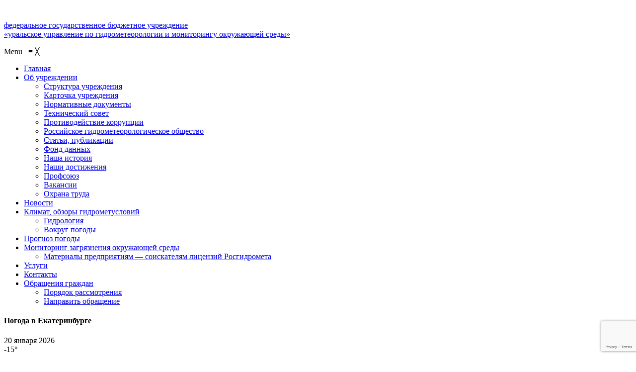

--- FILE ---
content_type: text/html; charset=UTF-8
request_url: http://svgimet.ru/?p=25126
body_size: 8918
content:
<!DOCTYPE HTML>
<html>
<head>
    <title> ФГБУ «Уральское управление по гидрометеорологии и мониторингу окружающей среды» &raquo; Солнце &#8211; на лето, а зима &#8211; на мороз</title>
    <meta name="google-site-verification" content="Ow_lUCLGLJTLvWZiG7lV2E5ObS-FwK2EZBQg24QR-gU" />
    <meta name="yandex-verification" content="8e6ce8202b4bb526" />
    <meta http-equiv="Content-Type" content="text/html; charset=UTF-8" />
    <link rel="icon" type="image/png" href="/favicon.ico" />
    <link rel="stylesheet" href="http://svgimet.ru/wp-content/themes/meteo/style.css" type="text/css" />
    <link rel="stylesheet" href="http://svgimet.ru/wp-content/themes/meteo/map.css" type="text/css" />

	<link rel='dns-prefetch' href='//www.google.com' />
<link rel='dns-prefetch' href='//ajax.googleapis.com' />
<link rel='dns-prefetch' href='//s.w.org' />
<link rel="alternate" type="application/rss+xml" title="ФГБУ «Уральское управление по гидрометеорологии и мониторингу окружающей среды» &raquo; Лента комментариев к &laquo;Солнце &#8211; на лето, а зима &#8211; на мороз&raquo;" href="http://svgimet.ru/?feed=rss2&#038;p=25126" />
		<script type="text/javascript">
			window._wpemojiSettings = {"baseUrl":"https:\/\/s.w.org\/images\/core\/emoji\/12.0.0-1\/72x72\/","ext":".png","svgUrl":"https:\/\/s.w.org\/images\/core\/emoji\/12.0.0-1\/svg\/","svgExt":".svg","source":{"concatemoji":"http:\/\/svgimet.ru\/wp-includes\/js\/wp-emoji-release.min.js?ver=5.2.23"}};
			!function(e,a,t){var n,r,o,i=a.createElement("canvas"),p=i.getContext&&i.getContext("2d");function s(e,t){var a=String.fromCharCode;p.clearRect(0,0,i.width,i.height),p.fillText(a.apply(this,e),0,0);e=i.toDataURL();return p.clearRect(0,0,i.width,i.height),p.fillText(a.apply(this,t),0,0),e===i.toDataURL()}function c(e){var t=a.createElement("script");t.src=e,t.defer=t.type="text/javascript",a.getElementsByTagName("head")[0].appendChild(t)}for(o=Array("flag","emoji"),t.supports={everything:!0,everythingExceptFlag:!0},r=0;r<o.length;r++)t.supports[o[r]]=function(e){if(!p||!p.fillText)return!1;switch(p.textBaseline="top",p.font="600 32px Arial",e){case"flag":return s([55356,56826,55356,56819],[55356,56826,8203,55356,56819])?!1:!s([55356,57332,56128,56423,56128,56418,56128,56421,56128,56430,56128,56423,56128,56447],[55356,57332,8203,56128,56423,8203,56128,56418,8203,56128,56421,8203,56128,56430,8203,56128,56423,8203,56128,56447]);case"emoji":return!s([55357,56424,55356,57342,8205,55358,56605,8205,55357,56424,55356,57340],[55357,56424,55356,57342,8203,55358,56605,8203,55357,56424,55356,57340])}return!1}(o[r]),t.supports.everything=t.supports.everything&&t.supports[o[r]],"flag"!==o[r]&&(t.supports.everythingExceptFlag=t.supports.everythingExceptFlag&&t.supports[o[r]]);t.supports.everythingExceptFlag=t.supports.everythingExceptFlag&&!t.supports.flag,t.DOMReady=!1,t.readyCallback=function(){t.DOMReady=!0},t.supports.everything||(n=function(){t.readyCallback()},a.addEventListener?(a.addEventListener("DOMContentLoaded",n,!1),e.addEventListener("load",n,!1)):(e.attachEvent("onload",n),a.attachEvent("onreadystatechange",function(){"complete"===a.readyState&&t.readyCallback()})),(n=t.source||{}).concatemoji?c(n.concatemoji):n.wpemoji&&n.twemoji&&(c(n.twemoji),c(n.wpemoji)))}(window,document,window._wpemojiSettings);
		</script>
		<style type="text/css">
img.wp-smiley,
img.emoji {
	display: inline !important;
	border: none !important;
	box-shadow: none !important;
	height: 1em !important;
	width: 1em !important;
	margin: 0 .07em !important;
	vertical-align: -0.1em !important;
	background: none !important;
	padding: 0 !important;
}
</style>
	<link rel='stylesheet' id='jquery-ui-css'  href='//ajax.googleapis.com/ajax/libs/jqueryui/1.8.1/themes/base/jquery-ui.css?ver=5.2.23' type='text/css' media='all' />
<link rel='stylesheet' id='mmpm_mega_main_menu-css'  href='http://svgimet.ru/wp-content/plugins/mega_main_menu/src/css/cache.skin.css?ver=1493827343' type='text/css' media='all' />
<link rel='stylesheet' id='wp-block-library-css'  href='http://svgimet.ru/wp-includes/css/dist/block-library/style.min.css?ver=5.2.23' type='text/css' media='all' />
<link rel='stylesheet' id='contact-form-7-css'  href='http://svgimet.ru/wp-content/plugins/contact-form-7/includes/css/styles.css?ver=5.1.7' type='text/css' media='all' />
<link rel='stylesheet' id='rs-plugin-settings-css'  href='http://svgimet.ru/wp-content/plugins/revslider/rs-plugin/css/settings.css?rev=4.3.8&#038;ver=5.2.23' type='text/css' media='all' />
<style id='rs-plugin-settings-inline-css' type='text/css'>
.tp-caption a {
color:#ff7302;
text-shadow:none;
-webkit-transition:all 0.2s ease-out;
-moz-transition:all 0.2s ease-out;
-o-transition:all 0.2s ease-out;
-ms-transition:all 0.2s ease-out;
}

.tp-caption a:hover {
color:#ffa902;
}
</style>
<link rel='stylesheet' id='rs-plugin-captions-css'  href='http://svgimet.ru/wp-content/plugins/revslider/rs-plugin/css/captions.php?rev=4.3.8&#038;ver=5.2.23' type='text/css' media='all' />
<link rel='stylesheet' id='ultralight_css-css'  href='http://svgimet.ru/wp-content/plugins/ultra-light-social-share-buttons/css/style.css?ver=5.2.23' type='text/css' media='all' />
<link rel='stylesheet' id='wp-pagenavi-css'  href='http://svgimet.ru/wp-content/plugins/wp-pagenavi/pagenavi-css.css?ver=2.70' type='text/css' media='all' />
<link rel='stylesheet' id='mmpm_icomoon-css'  href='http://svgimet.ru/wp-content/plugins/mega_main_menu/src/css/external/icomoon.css?ver=5.2.23' type='text/css' media='all' />
<link rel='stylesheet' id='mmpm_font-awesome-css'  href='http://svgimet.ru/wp-content/plugins/mega_main_menu/src/css/external/font-awesome.css?ver=5.2.23' type='text/css' media='all' />
<link rel='stylesheet' id='wp-advanced-rp-css-css'  href='http://svgimet.ru/wp-content/plugins/advanced-recent-posts-widget/css/advanced-recent-posts-widget.css?ver=5.2.23' type='text/css' media='all' />
<script type='text/javascript' src='http://svgimet.ru/wp-includes/js/jquery/jquery.js?ver=1.12.4-wp'></script>
<script type='text/javascript' src='http://svgimet.ru/wp-includes/js/jquery/jquery-migrate.min.js?ver=1.4.1'></script>
<script type='text/javascript' src='http://svgimet.ru/wp-content/plugins/revslider/rs-plugin/js/jquery.themepunch.plugins.min.js?rev=4.3.8&#038;ver=5.2.23'></script>
<script type='text/javascript' src='http://svgimet.ru/wp-content/plugins/revslider/rs-plugin/js/jquery.themepunch.revolution.min.js?rev=4.3.8&#038;ver=5.2.23'></script>
<script type='text/javascript' src='http://svgimet.ru/wp-content/plugins/stop-user-enumeration/frontend/js/frontend.js?ver=1.3.25'></script>
<link rel='https://api.w.org/' href='http://svgimet.ru/index.php?rest_route=/' />
<link rel='prev' title='У наших коллег' href='http://svgimet.ru/?p=24976' />
<link rel='next' title='Зима скупится на снег' href='http://svgimet.ru/?p=25284' />
<meta name="generator" content="WordPress 5.2.23" />
<link rel="canonical" href="http://svgimet.ru/?p=25126" />
<link rel='shortlink' href='http://svgimet.ru/?p=25126' />
<link rel="alternate" type="application/json+oembed" href="http://svgimet.ru/index.php?rest_route=%2Foembed%2F1.0%2Fembed&#038;url=http%3A%2F%2Fsvgimet.ru%2F%3Fp%3D25126" />
<link rel="alternate" type="text/xml+oembed" href="http://svgimet.ru/index.php?rest_route=%2Foembed%2F1.0%2Fembed&#038;url=http%3A%2F%2Fsvgimet.ru%2F%3Fp%3D25126&#038;format=xml" />

<!--[if gte IE 9]>
	<style type="text/css">
		.#mega_main_menu,
		.#mega_main_menu *
		{
			filter: none;
		}
	</style>
<![endif]-->
<link rel="icon" href="http://svgimet.ru/wp-content/uploads/2018/08/logo2015_2-150x150.png" sizes="32x32" />
<link rel="icon" href="http://svgimet.ru/wp-content/uploads/2018/08/logo2015_2.png" sizes="192x192" />
<link rel="apple-touch-icon-precomposed" href="http://svgimet.ru/wp-content/uploads/2018/08/logo2015_2.png" />
<meta name="msapplication-TileImage" content="http://svgimet.ru/wp-content/uploads/2018/08/logo2015_2.png" />
	<script src="http://svgimet.ru/wp-content/themes/meteo/js/script.js"></script>
</head>
<body>
<div class="main">
	<div class="header">
		<a href='/'><div class = 'logo_box'>
			<img src="http://svgimet.ru/wp-content/themes/meteo/img/logo.png" alt="" />
		<p>
			федеральное государственное бюджетное учреждение<br>
			&laquo;уральское управление по гидрометеорологии и мониторингу окружающей среды&raquo;
		</p>
		</div></a>
	</div>
	
	
	
	<div class="clayout">
		<div class="menu">
			
<div id="mega_main_menu" class="mega_main_menu nav_menu primary primary_style-flat icons-left first-lvl-align-left first-lvl-separator-smooth language_direction-ltr direction-horizontal responsive-enable mobile_minimized-enable dropdowns_animation-anim_2 version-1-1-4 no-logo no-search no-woo_cart no-buddypress">
	<div class="menu_holder">
	<div class="fullwidth_container"></div><!-- class="fullwidth_container" -->
		<div class="menu_inner">
			<span class="nav_logo">
				<a class="mobile_toggle">
					<span class="mobile_button">
						Menu &nbsp;
						<span class="symbol_menu">&equiv;</span>
						<span class="symbol_cross">&#x2573;</span>
					</span><!-- class="mobile_button" -->
				</a>
			</span><!-- /class="nav_logo" -->
				<ul id="mega_main_menu_ul" class="mega_main_menu_ul">
<li id="menu-item-12" class="menu-item menu-item-type-post_type menu-item-object-page menu-item-home menu-item-12 default_dropdown default_style drop_to_right submenu_default_width columns1">
	<a href="http://svgimet.ru/" class="item_link  disable_icon">
		<i class=""></i> 
		<span>
			<span class="link_text">
			Главная
			</span>
		</span>
	</a>
</li>
<li id="menu-item-166" class="menu-item menu-item-type-post_type menu-item-object-page menu-item-has-children menu-item-166 default_dropdown default_style drop_to_right submenu_default_width columns1">
	<a href="http://svgimet.ru/?page_id=152" class="item_link  disable_icon">
		<i class=""></i> 
		<span>
			<span class="link_text">
			Об учреждении
			</span>
		</span>
	</a>
	<ul class="mega_dropdown">
	<li id="menu-item-1838" class="menu-item menu-item-type-post_type menu-item-object-page menu-item-1838 default_dropdown default_style drop_to_right submenu_default_width columns">
		<a title="Структура учреждения" href="http://svgimet.ru/?page_id=167" class="item_link  disable_icon">
			<i class=""></i> 
			<span>
				<span class="link_text">
				Структура учреждения
				</span>
			</span>
		</a>
	</li>
	<li id="menu-item-276" class="menu-item menu-item-type-post_type menu-item-object-page menu-item-276 default_dropdown default_style drop_to_right submenu_default_width columns">
		<a href="http://svgimet.ru/?page_id=255" class="item_link  disable_icon">
			<i class=""></i> 
			<span>
				<span class="link_text">
				Карточка учреждения
				</span>
			</span>
		</a>
	</li>
	<li id="menu-item-176" class="menu-item menu-item-type-post_type menu-item-object-page menu-item-176 default_dropdown default_style drop_to_right submenu_default_width columns">
		<a href="http://svgimet.ru/?page_id=171" class="item_link  disable_icon">
			<i class=""></i> 
			<span>
				<span class="link_text">
				Нормативные документы
				</span>
			</span>
		</a>
	</li>
	<li id="menu-item-1673" class="menu-item menu-item-type-post_type menu-item-object-page menu-item-1673 default_dropdown default_style drop_to_right submenu_default_width columns">
		<a href="http://svgimet.ru/?page_id=1664" class="item_link  disable_icon">
			<i class=""></i> 
			<span>
				<span class="link_text">
				Технический совет
				</span>
			</span>
		</a>
	</li>
	<li id="menu-item-241" class="menu-item menu-item-type-post_type menu-item-object-page menu-item-241 default_dropdown default_style drop_to_right submenu_default_width columns">
		<a href="http://svgimet.ru/?page_id=239" class="item_link  disable_icon">
			<i class=""></i> 
			<span>
				<span class="link_text">
				Противодействие коррупции
				</span>
			</span>
		</a>
	</li>
	<li id="menu-item-31428" class="menu-item menu-item-type-post_type menu-item-object-page menu-item-31428 default_dropdown default_style drop_to_right submenu_default_width columns">
		<a href="http://svgimet.ru/?page_id=31419" class="item_link  disable_icon">
			<i class=""></i> 
			<span>
				<span class="link_text">
				Российское гидрометеорологическое общество
				</span>
			</span>
		</a>
	</li>
	<li id="menu-item-2565" class="menu-item menu-item-type-post_type menu-item-object-page menu-item-2565 default_dropdown default_style drop_to_right submenu_default_width columns">
		<a href="http://svgimet.ru/?page_id=2520" class="item_link  disable_icon">
			<i class=""></i> 
			<span>
				<span class="link_text">
				Статьи, публикации
				</span>
			</span>
		</a>
	</li>
	<li id="menu-item-494" class="menu-item menu-item-type-post_type menu-item-object-page menu-item-494 default_dropdown default_style drop_to_right submenu_default_width columns">
		<a href="http://svgimet.ru/?page_id=492" class="item_link  disable_icon">
			<i class=""></i> 
			<span>
				<span class="link_text">
				Фонд данных
				</span>
			</span>
		</a>
	</li>
	<li id="menu-item-177" class="menu-item menu-item-type-post_type menu-item-object-page menu-item-177 default_dropdown default_style drop_to_right submenu_default_width columns">
		<a href="http://svgimet.ru/?page_id=169" class="item_link  disable_icon">
			<i class=""></i> 
			<span>
				<span class="link_text">
				Наша история
				</span>
			</span>
		</a>
	</li>
	<li id="menu-item-4544" class="menu-item menu-item-type-post_type menu-item-object-page menu-item-4544 default_dropdown default_style drop_to_right submenu_default_width columns">
		<a href="http://svgimet.ru/?page_id=513" class="item_link  disable_icon">
			<i class=""></i> 
			<span>
				<span class="link_text">
				Наши достижения
				</span>
			</span>
		</a>
	</li>
	<li id="menu-item-512" class="menu-item menu-item-type-post_type menu-item-object-page menu-item-512 default_dropdown default_style drop_to_right submenu_default_width columns">
		<a href="http://svgimet.ru/?page_id=509" class="item_link  disable_icon">
			<i class=""></i> 
			<span>
				<span class="link_text">
				Профсоюз
				</span>
			</span>
		</a>
	</li>
	<li id="menu-item-68885" class="menu-item menu-item-type-custom menu-item-object-custom menu-item-68885 default_dropdown default_style drop_to_right submenu_default_width columns">
		<a href="http://svgimet.ru/?page_id=173" class="item_link  disable_icon">
			<i class=""></i> 
			<span>
				<span class="link_text">
				Вакансии
				</span>
			</span>
		</a>
	</li>
	<li id="menu-item-32099" class="menu-item menu-item-type-post_type menu-item-object-page menu-item-32099 default_dropdown default_style drop_to_right submenu_default_width columns">
		<a href="http://svgimet.ru/?page_id=32095" class="item_link  disable_icon">
			<i class=""></i> 
			<span>
				<span class="link_text">
				Охрана труда
				</span>
			</span>
		</a>
	</li>
	</ul><!-- /.mega_dropdown -->
</li>
<li id="menu-item-150" class="menu-item menu-item-type-post_type menu-item-object-page menu-item-150 default_dropdown default_style drop_to_right submenu_default_width columns1">
	<a title="Новости" href="http://svgimet.ru/?page_id=147" class="item_link  disable_icon">
		<i class=""></i> 
		<span>
			<span class="link_text">
			Новости
			</span>
		</span>
	</a>
</li>
<li id="menu-item-1717" class="menu-item menu-item-type-post_type menu-item-object-page menu-item-has-children menu-item-1717 default_dropdown default_style drop_to_right submenu_default_width columns1">
	<a href="http://svgimet.ru/?page_id=1707" class="item_link  disable_icon">
		<i class=""></i> 
		<span>
			<span class="link_text">
			Климат, обзоры гидрометусловий
			</span>
		</span>
	</a>
	<ul class="mega_dropdown">
	<li id="menu-item-232" class="menu-item menu-item-type-post_type menu-item-object-page menu-item-232 default_dropdown default_style drop_to_right submenu_default_width columns">
		<a href="http://svgimet.ru/?page_id=230" class="item_link  disable_icon">
			<i class=""></i> 
			<span>
				<span class="link_text">
				Гидрология
				</span>
			</span>
		</a>
	</li>
	<li id="menu-item-32182" class="menu-item menu-item-type-post_type menu-item-object-page menu-item-32182 default_dropdown default_style drop_to_right submenu_default_width columns">
		<a href="http://svgimet.ru/?page_id=32163" class="item_link  disable_icon">
			<i class=""></i> 
			<span>
				<span class="link_text">
				Вокруг погоды
				</span>
			</span>
		</a>
	</li>
	</ul><!-- /.mega_dropdown -->
</li>
<li id="menu-item-70344" class="menu-item menu-item-type-post_type menu-item-object-page menu-item-70344 default_dropdown default_style drop_to_right submenu_default_width columns1">
	<a href="http://svgimet.ru/?page_id=70341" class="item_link  disable_icon">
		<i class=""></i> 
		<span>
			<span class="link_text">
			Прогноз погоды
			</span>
		</span>
	</a>
</li>
<li id="menu-item-201" class="menu-item menu-item-type-post_type menu-item-object-page menu-item-has-children menu-item-201 default_dropdown default_style drop_to_right submenu_default_width columns1">
	<a href="http://svgimet.ru/?page_id=181" class="item_link  disable_icon">
		<i class=""></i> 
		<span>
			<span class="link_text">
			Мониторинг загрязнения окружающей среды
			</span>
		</span>
	</a>
	<ul class="mega_dropdown">
	<li id="menu-item-32534" class="menu-item menu-item-type-post_type menu-item-object-page menu-item-32534 default_dropdown default_style drop_to_right submenu_default_width columns">
		<a href="http://svgimet.ru/?page_id=20185" class="item_link  disable_icon">
			<i class=""></i> 
			<span>
				<span class="link_text">
				Материалы предприятиям — соискателям лицензий  Росгидромета
				</span>
			</span>
		</a>
	</li>
	</ul><!-- /.mega_dropdown -->
</li>
<li id="menu-item-165" class="menu-item menu-item-type-post_type menu-item-object-page menu-item-165 default_dropdown default_style drop_to_right submenu_default_width columns1">
	<a title="Услуги" href="http://svgimet.ru/?page_id=154" class="item_link  disable_icon">
		<i class=""></i> 
		<span>
			<span class="link_text">
			Услуги
			</span>
		</span>
	</a>
</li>
<li id="menu-item-162" class="menu-item menu-item-type-post_type menu-item-object-page menu-item-162 default_dropdown default_style drop_to_right submenu_default_width columns1">
	<a title="Контакты" href="http://svgimet.ru/?page_id=160" class="item_link  disable_icon">
		<i class=""></i> 
		<span>
			<span class="link_text">
			Контакты
			</span>
		</span>
	</a>
</li>
<li id="menu-item-242" class="menu-item menu-item-type-post_type menu-item-object-page menu-item-has-children menu-item-242 default_dropdown default_style drop_to_right submenu_default_width columns1">
	<a href="http://svgimet.ru/?page_id=237" class="item_link  disable_icon">
		<i class=""></i> 
		<span>
			<span class="link_text">
			Обращения граждан
			</span>
		</span>
	</a>
	<ul class="mega_dropdown">
	<li id="menu-item-248" class="menu-item menu-item-type-post_type menu-item-object-page menu-item-248 default_dropdown default_style drop_to_right submenu_default_width columns">
		<a href="http://svgimet.ru/?page_id=243" class="item_link  disable_icon">
			<i class=""></i> 
			<span>
				<span class="link_text">
				Порядок рассмотрения
				</span>
			</span>
		</a>
	</li>
	<li id="menu-item-247" class="menu-item menu-item-type-post_type menu-item-object-page menu-item-247 default_dropdown default_style drop_to_right submenu_default_width columns">
		<a href="http://svgimet.ru/?page_id=245" class="item_link  disable_icon">
			<i class=""></i> 
			<span>
				<span class="link_text">
				Направить обращение
				</span>
			</span>
		</a>
	</li>
	</ul><!-- /.mega_dropdown -->
</li></ul>
		</div><!-- /class="menu_inner" -->
	</div><!-- /class="menu_holder" -->
</div><!-- /id="mega_main_menu" -->			
		</div><div class="sidebar">
		
		<div class="wWid shadow">

<h4>Погода в Екатеринбурге</h4>
<span class = 'date'>20 января 2026</span>


<a href="#" title="Снег"><img src="wp-content/themes/meteo/img/icons/150x150/snow.png" width="70px" alt=""></a><div width="70px">-15°</div>
<div class="clear"></div>
<p>Давление: 987 мб</p>
<p>Влажность: 83%</p>
<p>Ветер: северный 0-3 м/с</p>
</div>

<!--div class="clear"></div>
<div style='text-align: center; margin-top: 10px'>
<a href="http://svgimet.ru/?page_id=156">
<img width="146" height="165" border="0" src="http://svgimet.ru/informer/"></a>
</div--><h4 class="hidden">Официальная символика</h4><div class="textwidget"><div class="partners" style='padding-bottom: 10px !important;'>
<img src='wp-content/uploads/2018/08/logo2015_2.png' style='float: left; width: 50px; padding-right: 10px;'>
<div style='margin-top: 5px;'>
<a href="
http://www.meteorf.ru/press/symbols/" style='color: #fff; text-decoration: none; font-size: 14px; margin-top: 10px;'>Официальная символика</a>
</div>
</div>
</div><h4 class="hidden">Предупреждения</h4><div class="textwidget"><div class = 'warnings'>
  <h3>Предупреждения</h3>
  <ul class = 'warn_list'><span class="p1"><li class = "off">Гидрологическое</li><img alt = "Нет предупреждения" src = "/wp-content/themes/meteo/img/gb_18.png" /><div class ="allowtext"><div class = "allow_inner_text"><p><a href='/?page_id=566'>Предупреждения нет</a></p></div></div></span> <span class = "p2"><li class = "off">Метеорологическое</li><img alt = "Нет предупреждения" src = "/wp-content/themes/meteo/img/gb_18.png" /><div class ="allowtext"><div class = "allow_inner_text"><p><a href='/?page_id=568'>Предупреждения нет</a></p></div></div></span> <span class = "p3"><li class = "on">Атмосферное загрязнение</li><img alt = "Внимание" src = "/wp-content/themes/meteo/img/rb_18.png" /><div class ="warntext"><div class = "warn_inner_text"><p><a href='/?page_id=573'>Предупреждение есть</a></p></div></div></span></ul></div></div><h4 class="hidden">Весеннее половодье и дождевые паводки-2025</h4><div class="textwidget"><div class="su-list partners" style="margin-left:0px">
<ul>
<li><i class="sui sui-arrow-circle-right" style="color:#ffffff"></i> <a href = "https://www.meteorf.gov.ru/press/polovod2025/">Весеннее половодье и дождевые паводки-2025</a></li>

</ul>
</div></div><h4 class="hidden">Всероссийский конкурс в честь 80-летия Победы в Великой Отечественной войне «Погода для Победы»</h4><div class="textwidget"><div class="su-list partners" style="margin-left:0px">
<ul>
<li><i class="sui sui-arrow-circle-right" style="color:#ffffff"></i> <a target ="_blank" target ="_blank" href = 'http://svgimet.ru/?page_id=71977'>Всероссийский конкурс «Погода для Победы»</a></li>

</ul>
</div></div><h4 class="hidden">Зелёная Премия-2025</h4><div class="textwidget"><div class="su-list smi" style="margin-left:0px">
<ul>
<li><i class="sui sui-microphone" style="color:#333"></i> <a href = "https://award.reo.ru/" style="color: green"><h5 style = "text-align:lefter">Зелёная Премия-2025</a></li>
</ul>
</div></div><h4 class="hidden">Реализация ФП </h4><div class="textwidget"><div class="su-list partners" style="margin-left:0px">
<ul>
<li><i class="sui sui-arrow-circle-right" style="color:#ffffff"></i> <a target ="_blank" target ="_blank" href = ' http://svgimet.ru/?page_id=43648 '>Федеральные проекты</a></li>

</ul>
</div></div><h4 class="hidden">80 лет Великой Победе!</h4><div class="textwidget"><div class="su-list partners" style="margin-left:0px">
<ul>
<li><i class="sui sui-arrow-circle-right" style="color:#ffffff"></i> <a href="http://svgimet.ru/?page_id=71547" style="color: red; font-size: 120%">80 лет Великой Победе!</a></li>
</ul>
</div></div><h4 class="hidden">Внимание участникам СВО</h4><div class="textwidget"><div class="su-list partners" style="margin-left:0px">
<ul>
<li><i class="sui sui-arrow-circle-right" style="color:#ffffff"></i> <a href="http://svgimet.ru/?page_id=71407" style="color: red; font-size: 120%">Внимание участникам СВО</a></li>
</ul>
</div></div><h4 class="hidden">#МЫВМЕСТЕ</h4><div class="textwidget"><div class="su-list partners" style="margin-left:0px">
<ul>
<li><i class="sui sui-arrow-circle-right" style="color:#ffffff"></i> <a href="http://svgimet.ru/?page_id=56017" style="color: red; font-size: 120%">#МЫВМЕСТЕ</a></li>
</ul>
</div></div><h4 class="hidden">Лицензии и аккредитации</h4><div class="textwidget"><div class="su-list partners" style="margin-left:0px">
<ul>
<li><i class="sui sui-arrow-circle-right" style="color:#ffffff"></i> <a target ="_blank" target ="_blank" href = 'http://svgimet.ru/?page_id=67200 '>Лицензии и аккредитации</a></li>

</ul>
</div></div><h4 class="hidden">Коллеги</h4><div class="textwidget"><div class="su-list partners" style="margin-left:0px">
<ul>
<li><i class="sui sui-arrow-circle-right" style="color:#ffffff"></i> <a href="http://svgimet.ru/?page_id=7348">Сайты коллег
</h3></a></li>
</ul>
</div></div><h4 class="hidden">Сми</h4><div class="textwidget"><div class="su-list smi" style="margin-left:0px">
<ul>
<li><i class="sui sui-microphone" style="color:#333"></i> <a href="http://svgimet.ru/?page_id=88"><h5 style = "text-align:lefter">СМИ о погоде и о нас</h5></a></li>
</ul>
</div></div><h4 class="hidden">Telegram</h4><div class="textwidget"><div class="partners" style='padding-bottom: 10px !important; text-align: center;'>
<div style='margin-top: 5px;'>
<a href="https://t.me/s/Ekanebo">
<img src='wp-content/uploads/2023/05/telegramm.png' style='width: auto; padding-left: auto; paddting-right: auto;' />
</a>
</div>
</div></div>	</div>
<div class="content">
<div class="box_content">
         



			         
<div class = 'full_post'>

<div class="full_post_head">
<h1>Солнце &#8211; на лето, а зима &#8211; на мороз</h1>
<div class = "date">
	
  <span class="dayMothYear">Дата публикации: 22&nbsp;Янв&nbsp;2018</span></div>
</div>    
</div>                  
<div class="full_post_description">
					
    

						<div class = 'show_content'>
						
						<div class="full_post_image">

				
											
							<img width="715" height="671" src="http://svgimet.ru/wp-content/uploads/2018/01/01-22-солнце-на-лето-Ромадин-Н.М.-Зима-1.jpg" class="attachment-post-thumbnail size-post-thumbnail wp-post-image" alt="" />					
						</div>  	
						<p>Долгота  дня  за прошедший со дня зимнего солнцестояния период увеличилась на целый час. Но все же январь, будучи самым холодным месяцем Уральской зимы, не упустил шанс, явившийся в виде арктического антициклона.  Последний  внедрился  в западные районы Сибири, установил морозы на обширной территории, включая Урал и в целом УФО. Вторая  десятидневка месяца оказалась в большинстве районов Урала морознее первой где на 2°, где на 5°.   Наиболее низкую температуру отметили минувшей  ночью  метеостанции Тавда, Атымья, Бурмантово, Макушино, Петухово -32,-35°. А вот осадков по-прежнему  мало. Высота снежного покрова сейчас на 20-30 см ниже, чем в аналогичный период прошлой зимы.<br />
Морозная  погода сохранится  еще двое суток, особенно это касается  восточных районов Свердловской области и Курганской области, где погода сейчас аномально-холодная  и температура воздуха на 7-8°  ниже климатической нормы. В дальнейшем мороз начнет ослабевать, в первую очередь &#8211; на севере и на крайнем юго-западе Свердловской области. На юге области и в Екатеринбурге погода смягчится к концу рабочей недели, в выходные  дни  27-28 января  температура воздуха ночью ожидается -13,-18°, днем -6,-11°. </p>
<p></a></p>
<p><a><br />
</a></p>
<p style="text-align: right;"><a><br />
Шепоренко Г.А.</a> </p>
<tr></tr>
<p><a><br />
</a><br />
<a href="http://svgimet.ru/?page_id=147">Все новости&#8230;</a></p>
<a class="resp-sharing-button__link" href="http://vk.com/share.php?title=Солнце &#8211; на лето, а зима &#8211; на мороз&amp;url=http://svgimet.ru/?p=25126" target="_blank" aria-label="">
			  <div class="resp-sharing-button resp-sharing-button--vk resp-sharing-button--small"><div aria-hidden="true" class="resp-sharing-button__icon resp-sharing-button__icon--solid">
				<svg xmlns="http://www.w3.org/2000/svg" viewBox="0 0 24 24"><path d="M21.547 7h-3.29a.743.743 0 0 0-.655.392s-1.312 2.416-1.734 3.23C14.734 12.813 14 12.126 14 11.11V7.603A1.104 1.104 0 0 0 12.896 6.5h-2.474a1.982 1.982 0 0 0-1.75.813s1.255-.204 1.255 1.49c0 .42.022 1.626.04 2.64a.73.73 0 0 1-1.272.503 21.54 21.54 0 0 1-2.498-4.543.693.693 0 0 0-.63-.403h-2.99a.508.508 0 0 0-.48.685C3.005 10.175 6.918 18 11.38 18h1.878a.742.742 0 0 0 .742-.742v-1.135a.73.73 0 0 1 1.23-.53l2.247 2.112a1.09 1.09 0 0 0 .746.295h2.953c1.424 0 1.424-.988.647-1.753-.546-.538-2.518-2.617-2.518-2.617a1.02 1.02 0 0 1-.078-1.323c.637-.84 1.68-2.212 2.122-2.8.603-.804 1.697-2.507.197-2.507z"/></svg>
				</div>
			  Сохранить
			  </div>
			</a></div>
	
			</div>
			            </div>
  </div>
       </div> 




	
	<div class="footer">
		<div class = 'left'><p>© 2014-2026 | svgimet.ru </p> </div>
		<div class = 'right'><span><a target ="_blank" href = 'http://flagstudio.ru/'>Разработка сайта</a> — Студия Флаг</span> </div>
	</div>		
</div>
<!--Yandex.Metrika counter-->
<script type="text/javascript">
  (function (d, w, c) {
    (w[c] = w[c] || []).push(function () {
      try {
        w.yaCounter50222578 = new Ya.Metrika2({
          id: 50222578,
          clickmap: true,
          trackLinks: true,
          accurateTrackBounce: true
        });
      } catch (e) { }
    });

    var n = d.getElementsByTagName("script")[0],
      s = d.createElement("script"),
      f = function () { n.parentNode.insertBefore(s, n); };
    s.type = "text/javascript";
    s.async = true;
    s.src = "https://mc.yandex.ru/metrika/tag.js";

    if (w.opera == "[object Opera]") {
      d.addEventListener("DOMContentLoaded", f, false);
    } else { f(); }
  })(document, window, "yandex_metrika_callbacks2");
</script>
<noscript><div><img src="https://mc.yandex.ru/watch/50222578" style="position:absolute; left:-9999px;" alt=""/></div></noscript>
<!-- /Yandex.Metrika counter --><link rel='stylesheet' id='su-icons-css'  href='http://svgimet.ru/wp-content/plugins/shortcodes-ultimate/includes/css/icons.css?ver=1.1.5' type='text/css' media='all' />
<link rel='stylesheet' id='su-shortcodes-css'  href='http://svgimet.ru/wp-content/plugins/shortcodes-ultimate/includes/css/shortcodes.css?ver=5.8.0' type='text/css' media='all' />
<script type='text/javascript' src='http://svgimet.ru/wp-includes/js/jquery/ui/core.min.js?ver=1.11.4'></script>
<script type='text/javascript' src='http://svgimet.ru/wp-includes/js/jquery/ui/widget.min.js?ver=1.11.4'></script>
<script type='text/javascript' src='http://svgimet.ru/wp-includes/js/jquery/ui/tabs.min.js?ver=1.11.4'></script>
<script type='text/javascript'>
/* <![CDATA[ */
var wpcf7 = {"apiSettings":{"root":"http:\/\/svgimet.ru\/index.php?rest_route=\/contact-form-7\/v1","namespace":"contact-form-7\/v1"}};
/* ]]> */
</script>
<script type='text/javascript' src='http://svgimet.ru/wp-content/plugins/contact-form-7/includes/js/scripts.js?ver=5.1.7'></script>
<script type='text/javascript' src='http://svgimet.ru/wp-content/plugins/better-wp-security/core/modules/wordpress-tweaks/js/blankshield/blankshield.min.js?ver=4116'></script>
<script type='text/javascript' src='http://svgimet.ru/wp-content/plugins/better-wp-security/core/modules/wordpress-tweaks/js/block-tabnapping.min.js?ver=4116'></script>
<script type='text/javascript' src='https://www.google.com/recaptcha/api.js?render=6LcNwYMUAAAAAFRaYMQGUoNS2az90qSNI_DcBiBJ&#038;ver=3.0'></script>
<script type='text/javascript' src='http://svgimet.ru/wp-content/plugins/mega_main_menu/src/js/frontend/menu_functions.js?ver=5.2.23'></script>
<script type='text/javascript' src='http://svgimet.ru/wp-includes/js/wp-embed.min.js?ver=5.2.23'></script>
<script type="text/javascript">
( function( grecaptcha, sitekey, actions ) {

	var wpcf7recaptcha = {

		execute: function( action ) {
			grecaptcha.execute(
				sitekey,
				{ action: action }
			).then( function( token ) {
				var forms = document.getElementsByTagName( 'form' );

				for ( var i = 0; i < forms.length; i++ ) {
					var fields = forms[ i ].getElementsByTagName( 'input' );

					for ( var j = 0; j < fields.length; j++ ) {
						var field = fields[ j ];

						if ( 'g-recaptcha-response' === field.getAttribute( 'name' ) ) {
							field.setAttribute( 'value', token );
							break;
						}
					}
				}
			} );
		},

		executeOnHomepage: function() {
			wpcf7recaptcha.execute( actions[ 'homepage' ] );
		},

		executeOnContactform: function() {
			wpcf7recaptcha.execute( actions[ 'contactform' ] );
		},

	};

	grecaptcha.ready(
		wpcf7recaptcha.executeOnHomepage
	);

	document.addEventListener( 'change',
		wpcf7recaptcha.executeOnContactform, false
	);

	document.addEventListener( 'wpcf7submit',
		wpcf7recaptcha.executeOnHomepage, false
	);

} )(
	grecaptcha,
	'6LcNwYMUAAAAAFRaYMQGUoNS2az90qSNI_DcBiBJ',
	{"homepage":"homepage","contactform":"contactform"}
);
</script>

<!-- Shortcodes Ultimate custom CSS - start -->
<style type="text/css">
.su-list ul li {
    padding: 4px 0 14px 2em !important;
}
.su-list {
    margin-bottom: 0;
}
</style>
<!-- Shortcodes Ultimate custom CSS - end -->
</body>
</html>


--- FILE ---
content_type: text/html; charset=utf-8
request_url: https://www.google.com/recaptcha/api2/anchor?ar=1&k=6LcNwYMUAAAAAFRaYMQGUoNS2az90qSNI_DcBiBJ&co=aHR0cDovL3N2Z2ltZXQucnU6ODA.&hl=en&v=PoyoqOPhxBO7pBk68S4YbpHZ&size=invisible&anchor-ms=20000&execute-ms=30000&cb=hity00fydeiq
body_size: 48640
content:
<!DOCTYPE HTML><html dir="ltr" lang="en"><head><meta http-equiv="Content-Type" content="text/html; charset=UTF-8">
<meta http-equiv="X-UA-Compatible" content="IE=edge">
<title>reCAPTCHA</title>
<style type="text/css">
/* cyrillic-ext */
@font-face {
  font-family: 'Roboto';
  font-style: normal;
  font-weight: 400;
  font-stretch: 100%;
  src: url(//fonts.gstatic.com/s/roboto/v48/KFO7CnqEu92Fr1ME7kSn66aGLdTylUAMa3GUBHMdazTgWw.woff2) format('woff2');
  unicode-range: U+0460-052F, U+1C80-1C8A, U+20B4, U+2DE0-2DFF, U+A640-A69F, U+FE2E-FE2F;
}
/* cyrillic */
@font-face {
  font-family: 'Roboto';
  font-style: normal;
  font-weight: 400;
  font-stretch: 100%;
  src: url(//fonts.gstatic.com/s/roboto/v48/KFO7CnqEu92Fr1ME7kSn66aGLdTylUAMa3iUBHMdazTgWw.woff2) format('woff2');
  unicode-range: U+0301, U+0400-045F, U+0490-0491, U+04B0-04B1, U+2116;
}
/* greek-ext */
@font-face {
  font-family: 'Roboto';
  font-style: normal;
  font-weight: 400;
  font-stretch: 100%;
  src: url(//fonts.gstatic.com/s/roboto/v48/KFO7CnqEu92Fr1ME7kSn66aGLdTylUAMa3CUBHMdazTgWw.woff2) format('woff2');
  unicode-range: U+1F00-1FFF;
}
/* greek */
@font-face {
  font-family: 'Roboto';
  font-style: normal;
  font-weight: 400;
  font-stretch: 100%;
  src: url(//fonts.gstatic.com/s/roboto/v48/KFO7CnqEu92Fr1ME7kSn66aGLdTylUAMa3-UBHMdazTgWw.woff2) format('woff2');
  unicode-range: U+0370-0377, U+037A-037F, U+0384-038A, U+038C, U+038E-03A1, U+03A3-03FF;
}
/* math */
@font-face {
  font-family: 'Roboto';
  font-style: normal;
  font-weight: 400;
  font-stretch: 100%;
  src: url(//fonts.gstatic.com/s/roboto/v48/KFO7CnqEu92Fr1ME7kSn66aGLdTylUAMawCUBHMdazTgWw.woff2) format('woff2');
  unicode-range: U+0302-0303, U+0305, U+0307-0308, U+0310, U+0312, U+0315, U+031A, U+0326-0327, U+032C, U+032F-0330, U+0332-0333, U+0338, U+033A, U+0346, U+034D, U+0391-03A1, U+03A3-03A9, U+03B1-03C9, U+03D1, U+03D5-03D6, U+03F0-03F1, U+03F4-03F5, U+2016-2017, U+2034-2038, U+203C, U+2040, U+2043, U+2047, U+2050, U+2057, U+205F, U+2070-2071, U+2074-208E, U+2090-209C, U+20D0-20DC, U+20E1, U+20E5-20EF, U+2100-2112, U+2114-2115, U+2117-2121, U+2123-214F, U+2190, U+2192, U+2194-21AE, U+21B0-21E5, U+21F1-21F2, U+21F4-2211, U+2213-2214, U+2216-22FF, U+2308-230B, U+2310, U+2319, U+231C-2321, U+2336-237A, U+237C, U+2395, U+239B-23B7, U+23D0, U+23DC-23E1, U+2474-2475, U+25AF, U+25B3, U+25B7, U+25BD, U+25C1, U+25CA, U+25CC, U+25FB, U+266D-266F, U+27C0-27FF, U+2900-2AFF, U+2B0E-2B11, U+2B30-2B4C, U+2BFE, U+3030, U+FF5B, U+FF5D, U+1D400-1D7FF, U+1EE00-1EEFF;
}
/* symbols */
@font-face {
  font-family: 'Roboto';
  font-style: normal;
  font-weight: 400;
  font-stretch: 100%;
  src: url(//fonts.gstatic.com/s/roboto/v48/KFO7CnqEu92Fr1ME7kSn66aGLdTylUAMaxKUBHMdazTgWw.woff2) format('woff2');
  unicode-range: U+0001-000C, U+000E-001F, U+007F-009F, U+20DD-20E0, U+20E2-20E4, U+2150-218F, U+2190, U+2192, U+2194-2199, U+21AF, U+21E6-21F0, U+21F3, U+2218-2219, U+2299, U+22C4-22C6, U+2300-243F, U+2440-244A, U+2460-24FF, U+25A0-27BF, U+2800-28FF, U+2921-2922, U+2981, U+29BF, U+29EB, U+2B00-2BFF, U+4DC0-4DFF, U+FFF9-FFFB, U+10140-1018E, U+10190-1019C, U+101A0, U+101D0-101FD, U+102E0-102FB, U+10E60-10E7E, U+1D2C0-1D2D3, U+1D2E0-1D37F, U+1F000-1F0FF, U+1F100-1F1AD, U+1F1E6-1F1FF, U+1F30D-1F30F, U+1F315, U+1F31C, U+1F31E, U+1F320-1F32C, U+1F336, U+1F378, U+1F37D, U+1F382, U+1F393-1F39F, U+1F3A7-1F3A8, U+1F3AC-1F3AF, U+1F3C2, U+1F3C4-1F3C6, U+1F3CA-1F3CE, U+1F3D4-1F3E0, U+1F3ED, U+1F3F1-1F3F3, U+1F3F5-1F3F7, U+1F408, U+1F415, U+1F41F, U+1F426, U+1F43F, U+1F441-1F442, U+1F444, U+1F446-1F449, U+1F44C-1F44E, U+1F453, U+1F46A, U+1F47D, U+1F4A3, U+1F4B0, U+1F4B3, U+1F4B9, U+1F4BB, U+1F4BF, U+1F4C8-1F4CB, U+1F4D6, U+1F4DA, U+1F4DF, U+1F4E3-1F4E6, U+1F4EA-1F4ED, U+1F4F7, U+1F4F9-1F4FB, U+1F4FD-1F4FE, U+1F503, U+1F507-1F50B, U+1F50D, U+1F512-1F513, U+1F53E-1F54A, U+1F54F-1F5FA, U+1F610, U+1F650-1F67F, U+1F687, U+1F68D, U+1F691, U+1F694, U+1F698, U+1F6AD, U+1F6B2, U+1F6B9-1F6BA, U+1F6BC, U+1F6C6-1F6CF, U+1F6D3-1F6D7, U+1F6E0-1F6EA, U+1F6F0-1F6F3, U+1F6F7-1F6FC, U+1F700-1F7FF, U+1F800-1F80B, U+1F810-1F847, U+1F850-1F859, U+1F860-1F887, U+1F890-1F8AD, U+1F8B0-1F8BB, U+1F8C0-1F8C1, U+1F900-1F90B, U+1F93B, U+1F946, U+1F984, U+1F996, U+1F9E9, U+1FA00-1FA6F, U+1FA70-1FA7C, U+1FA80-1FA89, U+1FA8F-1FAC6, U+1FACE-1FADC, U+1FADF-1FAE9, U+1FAF0-1FAF8, U+1FB00-1FBFF;
}
/* vietnamese */
@font-face {
  font-family: 'Roboto';
  font-style: normal;
  font-weight: 400;
  font-stretch: 100%;
  src: url(//fonts.gstatic.com/s/roboto/v48/KFO7CnqEu92Fr1ME7kSn66aGLdTylUAMa3OUBHMdazTgWw.woff2) format('woff2');
  unicode-range: U+0102-0103, U+0110-0111, U+0128-0129, U+0168-0169, U+01A0-01A1, U+01AF-01B0, U+0300-0301, U+0303-0304, U+0308-0309, U+0323, U+0329, U+1EA0-1EF9, U+20AB;
}
/* latin-ext */
@font-face {
  font-family: 'Roboto';
  font-style: normal;
  font-weight: 400;
  font-stretch: 100%;
  src: url(//fonts.gstatic.com/s/roboto/v48/KFO7CnqEu92Fr1ME7kSn66aGLdTylUAMa3KUBHMdazTgWw.woff2) format('woff2');
  unicode-range: U+0100-02BA, U+02BD-02C5, U+02C7-02CC, U+02CE-02D7, U+02DD-02FF, U+0304, U+0308, U+0329, U+1D00-1DBF, U+1E00-1E9F, U+1EF2-1EFF, U+2020, U+20A0-20AB, U+20AD-20C0, U+2113, U+2C60-2C7F, U+A720-A7FF;
}
/* latin */
@font-face {
  font-family: 'Roboto';
  font-style: normal;
  font-weight: 400;
  font-stretch: 100%;
  src: url(//fonts.gstatic.com/s/roboto/v48/KFO7CnqEu92Fr1ME7kSn66aGLdTylUAMa3yUBHMdazQ.woff2) format('woff2');
  unicode-range: U+0000-00FF, U+0131, U+0152-0153, U+02BB-02BC, U+02C6, U+02DA, U+02DC, U+0304, U+0308, U+0329, U+2000-206F, U+20AC, U+2122, U+2191, U+2193, U+2212, U+2215, U+FEFF, U+FFFD;
}
/* cyrillic-ext */
@font-face {
  font-family: 'Roboto';
  font-style: normal;
  font-weight: 500;
  font-stretch: 100%;
  src: url(//fonts.gstatic.com/s/roboto/v48/KFO7CnqEu92Fr1ME7kSn66aGLdTylUAMa3GUBHMdazTgWw.woff2) format('woff2');
  unicode-range: U+0460-052F, U+1C80-1C8A, U+20B4, U+2DE0-2DFF, U+A640-A69F, U+FE2E-FE2F;
}
/* cyrillic */
@font-face {
  font-family: 'Roboto';
  font-style: normal;
  font-weight: 500;
  font-stretch: 100%;
  src: url(//fonts.gstatic.com/s/roboto/v48/KFO7CnqEu92Fr1ME7kSn66aGLdTylUAMa3iUBHMdazTgWw.woff2) format('woff2');
  unicode-range: U+0301, U+0400-045F, U+0490-0491, U+04B0-04B1, U+2116;
}
/* greek-ext */
@font-face {
  font-family: 'Roboto';
  font-style: normal;
  font-weight: 500;
  font-stretch: 100%;
  src: url(//fonts.gstatic.com/s/roboto/v48/KFO7CnqEu92Fr1ME7kSn66aGLdTylUAMa3CUBHMdazTgWw.woff2) format('woff2');
  unicode-range: U+1F00-1FFF;
}
/* greek */
@font-face {
  font-family: 'Roboto';
  font-style: normal;
  font-weight: 500;
  font-stretch: 100%;
  src: url(//fonts.gstatic.com/s/roboto/v48/KFO7CnqEu92Fr1ME7kSn66aGLdTylUAMa3-UBHMdazTgWw.woff2) format('woff2');
  unicode-range: U+0370-0377, U+037A-037F, U+0384-038A, U+038C, U+038E-03A1, U+03A3-03FF;
}
/* math */
@font-face {
  font-family: 'Roboto';
  font-style: normal;
  font-weight: 500;
  font-stretch: 100%;
  src: url(//fonts.gstatic.com/s/roboto/v48/KFO7CnqEu92Fr1ME7kSn66aGLdTylUAMawCUBHMdazTgWw.woff2) format('woff2');
  unicode-range: U+0302-0303, U+0305, U+0307-0308, U+0310, U+0312, U+0315, U+031A, U+0326-0327, U+032C, U+032F-0330, U+0332-0333, U+0338, U+033A, U+0346, U+034D, U+0391-03A1, U+03A3-03A9, U+03B1-03C9, U+03D1, U+03D5-03D6, U+03F0-03F1, U+03F4-03F5, U+2016-2017, U+2034-2038, U+203C, U+2040, U+2043, U+2047, U+2050, U+2057, U+205F, U+2070-2071, U+2074-208E, U+2090-209C, U+20D0-20DC, U+20E1, U+20E5-20EF, U+2100-2112, U+2114-2115, U+2117-2121, U+2123-214F, U+2190, U+2192, U+2194-21AE, U+21B0-21E5, U+21F1-21F2, U+21F4-2211, U+2213-2214, U+2216-22FF, U+2308-230B, U+2310, U+2319, U+231C-2321, U+2336-237A, U+237C, U+2395, U+239B-23B7, U+23D0, U+23DC-23E1, U+2474-2475, U+25AF, U+25B3, U+25B7, U+25BD, U+25C1, U+25CA, U+25CC, U+25FB, U+266D-266F, U+27C0-27FF, U+2900-2AFF, U+2B0E-2B11, U+2B30-2B4C, U+2BFE, U+3030, U+FF5B, U+FF5D, U+1D400-1D7FF, U+1EE00-1EEFF;
}
/* symbols */
@font-face {
  font-family: 'Roboto';
  font-style: normal;
  font-weight: 500;
  font-stretch: 100%;
  src: url(//fonts.gstatic.com/s/roboto/v48/KFO7CnqEu92Fr1ME7kSn66aGLdTylUAMaxKUBHMdazTgWw.woff2) format('woff2');
  unicode-range: U+0001-000C, U+000E-001F, U+007F-009F, U+20DD-20E0, U+20E2-20E4, U+2150-218F, U+2190, U+2192, U+2194-2199, U+21AF, U+21E6-21F0, U+21F3, U+2218-2219, U+2299, U+22C4-22C6, U+2300-243F, U+2440-244A, U+2460-24FF, U+25A0-27BF, U+2800-28FF, U+2921-2922, U+2981, U+29BF, U+29EB, U+2B00-2BFF, U+4DC0-4DFF, U+FFF9-FFFB, U+10140-1018E, U+10190-1019C, U+101A0, U+101D0-101FD, U+102E0-102FB, U+10E60-10E7E, U+1D2C0-1D2D3, U+1D2E0-1D37F, U+1F000-1F0FF, U+1F100-1F1AD, U+1F1E6-1F1FF, U+1F30D-1F30F, U+1F315, U+1F31C, U+1F31E, U+1F320-1F32C, U+1F336, U+1F378, U+1F37D, U+1F382, U+1F393-1F39F, U+1F3A7-1F3A8, U+1F3AC-1F3AF, U+1F3C2, U+1F3C4-1F3C6, U+1F3CA-1F3CE, U+1F3D4-1F3E0, U+1F3ED, U+1F3F1-1F3F3, U+1F3F5-1F3F7, U+1F408, U+1F415, U+1F41F, U+1F426, U+1F43F, U+1F441-1F442, U+1F444, U+1F446-1F449, U+1F44C-1F44E, U+1F453, U+1F46A, U+1F47D, U+1F4A3, U+1F4B0, U+1F4B3, U+1F4B9, U+1F4BB, U+1F4BF, U+1F4C8-1F4CB, U+1F4D6, U+1F4DA, U+1F4DF, U+1F4E3-1F4E6, U+1F4EA-1F4ED, U+1F4F7, U+1F4F9-1F4FB, U+1F4FD-1F4FE, U+1F503, U+1F507-1F50B, U+1F50D, U+1F512-1F513, U+1F53E-1F54A, U+1F54F-1F5FA, U+1F610, U+1F650-1F67F, U+1F687, U+1F68D, U+1F691, U+1F694, U+1F698, U+1F6AD, U+1F6B2, U+1F6B9-1F6BA, U+1F6BC, U+1F6C6-1F6CF, U+1F6D3-1F6D7, U+1F6E0-1F6EA, U+1F6F0-1F6F3, U+1F6F7-1F6FC, U+1F700-1F7FF, U+1F800-1F80B, U+1F810-1F847, U+1F850-1F859, U+1F860-1F887, U+1F890-1F8AD, U+1F8B0-1F8BB, U+1F8C0-1F8C1, U+1F900-1F90B, U+1F93B, U+1F946, U+1F984, U+1F996, U+1F9E9, U+1FA00-1FA6F, U+1FA70-1FA7C, U+1FA80-1FA89, U+1FA8F-1FAC6, U+1FACE-1FADC, U+1FADF-1FAE9, U+1FAF0-1FAF8, U+1FB00-1FBFF;
}
/* vietnamese */
@font-face {
  font-family: 'Roboto';
  font-style: normal;
  font-weight: 500;
  font-stretch: 100%;
  src: url(//fonts.gstatic.com/s/roboto/v48/KFO7CnqEu92Fr1ME7kSn66aGLdTylUAMa3OUBHMdazTgWw.woff2) format('woff2');
  unicode-range: U+0102-0103, U+0110-0111, U+0128-0129, U+0168-0169, U+01A0-01A1, U+01AF-01B0, U+0300-0301, U+0303-0304, U+0308-0309, U+0323, U+0329, U+1EA0-1EF9, U+20AB;
}
/* latin-ext */
@font-face {
  font-family: 'Roboto';
  font-style: normal;
  font-weight: 500;
  font-stretch: 100%;
  src: url(//fonts.gstatic.com/s/roboto/v48/KFO7CnqEu92Fr1ME7kSn66aGLdTylUAMa3KUBHMdazTgWw.woff2) format('woff2');
  unicode-range: U+0100-02BA, U+02BD-02C5, U+02C7-02CC, U+02CE-02D7, U+02DD-02FF, U+0304, U+0308, U+0329, U+1D00-1DBF, U+1E00-1E9F, U+1EF2-1EFF, U+2020, U+20A0-20AB, U+20AD-20C0, U+2113, U+2C60-2C7F, U+A720-A7FF;
}
/* latin */
@font-face {
  font-family: 'Roboto';
  font-style: normal;
  font-weight: 500;
  font-stretch: 100%;
  src: url(//fonts.gstatic.com/s/roboto/v48/KFO7CnqEu92Fr1ME7kSn66aGLdTylUAMa3yUBHMdazQ.woff2) format('woff2');
  unicode-range: U+0000-00FF, U+0131, U+0152-0153, U+02BB-02BC, U+02C6, U+02DA, U+02DC, U+0304, U+0308, U+0329, U+2000-206F, U+20AC, U+2122, U+2191, U+2193, U+2212, U+2215, U+FEFF, U+FFFD;
}
/* cyrillic-ext */
@font-face {
  font-family: 'Roboto';
  font-style: normal;
  font-weight: 900;
  font-stretch: 100%;
  src: url(//fonts.gstatic.com/s/roboto/v48/KFO7CnqEu92Fr1ME7kSn66aGLdTylUAMa3GUBHMdazTgWw.woff2) format('woff2');
  unicode-range: U+0460-052F, U+1C80-1C8A, U+20B4, U+2DE0-2DFF, U+A640-A69F, U+FE2E-FE2F;
}
/* cyrillic */
@font-face {
  font-family: 'Roboto';
  font-style: normal;
  font-weight: 900;
  font-stretch: 100%;
  src: url(//fonts.gstatic.com/s/roboto/v48/KFO7CnqEu92Fr1ME7kSn66aGLdTylUAMa3iUBHMdazTgWw.woff2) format('woff2');
  unicode-range: U+0301, U+0400-045F, U+0490-0491, U+04B0-04B1, U+2116;
}
/* greek-ext */
@font-face {
  font-family: 'Roboto';
  font-style: normal;
  font-weight: 900;
  font-stretch: 100%;
  src: url(//fonts.gstatic.com/s/roboto/v48/KFO7CnqEu92Fr1ME7kSn66aGLdTylUAMa3CUBHMdazTgWw.woff2) format('woff2');
  unicode-range: U+1F00-1FFF;
}
/* greek */
@font-face {
  font-family: 'Roboto';
  font-style: normal;
  font-weight: 900;
  font-stretch: 100%;
  src: url(//fonts.gstatic.com/s/roboto/v48/KFO7CnqEu92Fr1ME7kSn66aGLdTylUAMa3-UBHMdazTgWw.woff2) format('woff2');
  unicode-range: U+0370-0377, U+037A-037F, U+0384-038A, U+038C, U+038E-03A1, U+03A3-03FF;
}
/* math */
@font-face {
  font-family: 'Roboto';
  font-style: normal;
  font-weight: 900;
  font-stretch: 100%;
  src: url(//fonts.gstatic.com/s/roboto/v48/KFO7CnqEu92Fr1ME7kSn66aGLdTylUAMawCUBHMdazTgWw.woff2) format('woff2');
  unicode-range: U+0302-0303, U+0305, U+0307-0308, U+0310, U+0312, U+0315, U+031A, U+0326-0327, U+032C, U+032F-0330, U+0332-0333, U+0338, U+033A, U+0346, U+034D, U+0391-03A1, U+03A3-03A9, U+03B1-03C9, U+03D1, U+03D5-03D6, U+03F0-03F1, U+03F4-03F5, U+2016-2017, U+2034-2038, U+203C, U+2040, U+2043, U+2047, U+2050, U+2057, U+205F, U+2070-2071, U+2074-208E, U+2090-209C, U+20D0-20DC, U+20E1, U+20E5-20EF, U+2100-2112, U+2114-2115, U+2117-2121, U+2123-214F, U+2190, U+2192, U+2194-21AE, U+21B0-21E5, U+21F1-21F2, U+21F4-2211, U+2213-2214, U+2216-22FF, U+2308-230B, U+2310, U+2319, U+231C-2321, U+2336-237A, U+237C, U+2395, U+239B-23B7, U+23D0, U+23DC-23E1, U+2474-2475, U+25AF, U+25B3, U+25B7, U+25BD, U+25C1, U+25CA, U+25CC, U+25FB, U+266D-266F, U+27C0-27FF, U+2900-2AFF, U+2B0E-2B11, U+2B30-2B4C, U+2BFE, U+3030, U+FF5B, U+FF5D, U+1D400-1D7FF, U+1EE00-1EEFF;
}
/* symbols */
@font-face {
  font-family: 'Roboto';
  font-style: normal;
  font-weight: 900;
  font-stretch: 100%;
  src: url(//fonts.gstatic.com/s/roboto/v48/KFO7CnqEu92Fr1ME7kSn66aGLdTylUAMaxKUBHMdazTgWw.woff2) format('woff2');
  unicode-range: U+0001-000C, U+000E-001F, U+007F-009F, U+20DD-20E0, U+20E2-20E4, U+2150-218F, U+2190, U+2192, U+2194-2199, U+21AF, U+21E6-21F0, U+21F3, U+2218-2219, U+2299, U+22C4-22C6, U+2300-243F, U+2440-244A, U+2460-24FF, U+25A0-27BF, U+2800-28FF, U+2921-2922, U+2981, U+29BF, U+29EB, U+2B00-2BFF, U+4DC0-4DFF, U+FFF9-FFFB, U+10140-1018E, U+10190-1019C, U+101A0, U+101D0-101FD, U+102E0-102FB, U+10E60-10E7E, U+1D2C0-1D2D3, U+1D2E0-1D37F, U+1F000-1F0FF, U+1F100-1F1AD, U+1F1E6-1F1FF, U+1F30D-1F30F, U+1F315, U+1F31C, U+1F31E, U+1F320-1F32C, U+1F336, U+1F378, U+1F37D, U+1F382, U+1F393-1F39F, U+1F3A7-1F3A8, U+1F3AC-1F3AF, U+1F3C2, U+1F3C4-1F3C6, U+1F3CA-1F3CE, U+1F3D4-1F3E0, U+1F3ED, U+1F3F1-1F3F3, U+1F3F5-1F3F7, U+1F408, U+1F415, U+1F41F, U+1F426, U+1F43F, U+1F441-1F442, U+1F444, U+1F446-1F449, U+1F44C-1F44E, U+1F453, U+1F46A, U+1F47D, U+1F4A3, U+1F4B0, U+1F4B3, U+1F4B9, U+1F4BB, U+1F4BF, U+1F4C8-1F4CB, U+1F4D6, U+1F4DA, U+1F4DF, U+1F4E3-1F4E6, U+1F4EA-1F4ED, U+1F4F7, U+1F4F9-1F4FB, U+1F4FD-1F4FE, U+1F503, U+1F507-1F50B, U+1F50D, U+1F512-1F513, U+1F53E-1F54A, U+1F54F-1F5FA, U+1F610, U+1F650-1F67F, U+1F687, U+1F68D, U+1F691, U+1F694, U+1F698, U+1F6AD, U+1F6B2, U+1F6B9-1F6BA, U+1F6BC, U+1F6C6-1F6CF, U+1F6D3-1F6D7, U+1F6E0-1F6EA, U+1F6F0-1F6F3, U+1F6F7-1F6FC, U+1F700-1F7FF, U+1F800-1F80B, U+1F810-1F847, U+1F850-1F859, U+1F860-1F887, U+1F890-1F8AD, U+1F8B0-1F8BB, U+1F8C0-1F8C1, U+1F900-1F90B, U+1F93B, U+1F946, U+1F984, U+1F996, U+1F9E9, U+1FA00-1FA6F, U+1FA70-1FA7C, U+1FA80-1FA89, U+1FA8F-1FAC6, U+1FACE-1FADC, U+1FADF-1FAE9, U+1FAF0-1FAF8, U+1FB00-1FBFF;
}
/* vietnamese */
@font-face {
  font-family: 'Roboto';
  font-style: normal;
  font-weight: 900;
  font-stretch: 100%;
  src: url(//fonts.gstatic.com/s/roboto/v48/KFO7CnqEu92Fr1ME7kSn66aGLdTylUAMa3OUBHMdazTgWw.woff2) format('woff2');
  unicode-range: U+0102-0103, U+0110-0111, U+0128-0129, U+0168-0169, U+01A0-01A1, U+01AF-01B0, U+0300-0301, U+0303-0304, U+0308-0309, U+0323, U+0329, U+1EA0-1EF9, U+20AB;
}
/* latin-ext */
@font-face {
  font-family: 'Roboto';
  font-style: normal;
  font-weight: 900;
  font-stretch: 100%;
  src: url(//fonts.gstatic.com/s/roboto/v48/KFO7CnqEu92Fr1ME7kSn66aGLdTylUAMa3KUBHMdazTgWw.woff2) format('woff2');
  unicode-range: U+0100-02BA, U+02BD-02C5, U+02C7-02CC, U+02CE-02D7, U+02DD-02FF, U+0304, U+0308, U+0329, U+1D00-1DBF, U+1E00-1E9F, U+1EF2-1EFF, U+2020, U+20A0-20AB, U+20AD-20C0, U+2113, U+2C60-2C7F, U+A720-A7FF;
}
/* latin */
@font-face {
  font-family: 'Roboto';
  font-style: normal;
  font-weight: 900;
  font-stretch: 100%;
  src: url(//fonts.gstatic.com/s/roboto/v48/KFO7CnqEu92Fr1ME7kSn66aGLdTylUAMa3yUBHMdazQ.woff2) format('woff2');
  unicode-range: U+0000-00FF, U+0131, U+0152-0153, U+02BB-02BC, U+02C6, U+02DA, U+02DC, U+0304, U+0308, U+0329, U+2000-206F, U+20AC, U+2122, U+2191, U+2193, U+2212, U+2215, U+FEFF, U+FFFD;
}

</style>
<link rel="stylesheet" type="text/css" href="https://www.gstatic.com/recaptcha/releases/PoyoqOPhxBO7pBk68S4YbpHZ/styles__ltr.css">
<script nonce="U-joKJj489pMin-AXgPtLg" type="text/javascript">window['__recaptcha_api'] = 'https://www.google.com/recaptcha/api2/';</script>
<script type="text/javascript" src="https://www.gstatic.com/recaptcha/releases/PoyoqOPhxBO7pBk68S4YbpHZ/recaptcha__en.js" nonce="U-joKJj489pMin-AXgPtLg">
      
    </script></head>
<body><div id="rc-anchor-alert" class="rc-anchor-alert"></div>
<input type="hidden" id="recaptcha-token" value="[base64]">
<script type="text/javascript" nonce="U-joKJj489pMin-AXgPtLg">
      recaptcha.anchor.Main.init("[\x22ainput\x22,[\x22bgdata\x22,\x22\x22,\[base64]/[base64]/UltIKytdPWE6KGE8MjA0OD9SW0grK109YT4+NnwxOTI6KChhJjY0NTEyKT09NTUyOTYmJnErMTxoLmxlbmd0aCYmKGguY2hhckNvZGVBdChxKzEpJjY0NTEyKT09NTYzMjA/[base64]/MjU1OlI/[base64]/[base64]/[base64]/[base64]/[base64]/[base64]/[base64]/[base64]/[base64]/[base64]\x22,\[base64]\\u003d\x22,\x22YMK1McKHwrfCo8KDOwzCsCVew7fDp8KHwqHDisK2wpctw5YGwqTDkMOqw4DDkcKLPcKrXjDDm8KjEcKCWm/[base64]/BVVywprDo1AtWsKcw6LCt8OhDsOhwqARAcONAsKUUHdTw608HMO8w6LDmxfCqsOCaCQDSzwFw7/[base64]/[base64]/CjcO5SzfCnB8bwrfCnFkxwpJUw5/Do8KAw6IRL8O2wpHDq1zDrm7DpMKcMktAecOpw5LDkMKYCWV0w5zCk8KdwpBML8Oww6HDh0hcw77Doxc6wr3Dhyo2wot9A8K2wog0w5llWcOLe2jChQFdd8K9wpTCkcOAw7zChMO1w6VTTC/[base64]/CmjEgdFcWw6kQf8Kkwq7CjsOUw5YvwpbCu8OiRMOiwq3DtMO9Z3bDoMK2w7sCw6wdw6BhUEw7wpJrGF8OKsKYNCPDoQoXMUg9w6DDn8OtWMONYcO8w70tw5lgw4nCl8KewoXCm8KMdz/Cr2LDhR16TwzClMOMwp0CZTB5w7jCgndxwo/Cs8KQKcOFwog7wqVOwpBow4RJwpHDlGPCrVPDhwzDplrCnFFBCcO1P8K7IW7DhhvDvD4+L8OJwqPCtsKxw7w5MsOBO8KXw7/CucKCHn3DgsKWwpEdwqtqw6bCucOQa2nCp8KAKMO7w4/[base64]/DlcK+woPDkz8/w7AaH8KpUiTCrcK5w4Q5fMOCPn7DjGBlAmhoaMKsw7RyLyvDo3bChwBMH0ogZQTDmsKqwqDChHbCgngANjF7woN/EGo/w7DClsKDwqEbwqsgw7HDh8OlwpYlw4c+wp3DjhfCkQ7CucObwq/[base64]/Cv8OXSl/Cvk/DrwvDrMOQwrlswrTDvQgOw75/wrp2EcKqwq/ChibDkcKwF8KHHj1eP8KwFSfCjcOmKxdROMK3IMKxw6VWwrHCujBaMMOywoUWVAvDgMKvw5DDmsKSwodSw4XCt3kbQcKcw7hoUBzDusKoUcKjwoXDnsObQMOyacKwwo9EYX0dwq/DgDgYRMKywqzCmDE6VcKUwopEwqUsICg+wp98GDk8wp5Hwq0RazR2wr7DrMOWwp88wptHJS3Dg8OwKybDi8KPAcO9wpDDsicnZcKMwpVDwp8ow4JCwoElAWvDqxrDoMKZA8OMw60+eMKOwq7CpsOlwpwAwog3Y2A/[base64]/DoWIOw7bCjMOFwrlvQcOQw5kOXmDDiQRzfnxQwovDscKhdEdvw4nDmMOsw4bCo8OSEcOWw4fDtcOQwo5kw4LCuMKtw4wKwpzCncOXw5HDph9/w5fCujzDrsKuGBzDryrDrjrCtRVgJsKYO1bDkRBPw4Byw5hAworDqToIwoNQw7fDm8KMw4lNwoDDq8K3TjBwO8O2KcOGGMK9wrbCn0/CvxnCkTswwpLCrFfChkITUcOVw7DClsKNw5vCscOow6vCqsKeasKvw7vDqXDCsSzDuMOKEcKmFcK/e1Jnw6bCl0vDtsOSS8OTcMKYYHcJeMOoWMODVAfDnyZ6XMKew5nDmsOew5zCg00sw656w6oMw5dRwobDljDDvGpSw7DCn1zDmcOpTRIgw4Vgw40xwpAmIcKDwpkxQsKVwqrCi8KvXcKsQi5Hw6XCi8KbJy9XOH/DosKXwpbCmCrDoUbCtMKSEGjDk8KJw5DCmRReVcKSwqwFY1IPYsOPwpzDhVbDjy8Tw453NsKFahZMwr7DmsOzEmQkTwnDu8KcCHvCigzDnMKRccOSCk4Rwrt8ZsKswqrDpjFBLcOeE8KoOnTDp8KgwpJdw5PCnWDCv8K/[base64]/CpsOJwqDDjcKcJmDCnigaZsOmPy3CkcOeBMOobSbDp8OjW8OCHsK1wr7DoA4Yw580wp3Dj8O2wo1RPATDh8OSw4soCA5tw5hvTsOhPArCrMOod1Ilw6HCg1MfKMOoJzXDtcO3wpbCtSPCjVvDscOEw7/[base64]/A8Olwq8CWh7CjmfCmcKZZ8ObICDDpkEwMTh6wo42w6nDssK8w4NXH8OIwqxHw73DhypHwpDCpwjDpcOLRBgewrYlKhtjwq/ClGnDkMKTesKaUzF1Q8ORwqDChlrCgsKDasORwqvCow7Dq3U/[base64]/DhErDv8KEwpfDqMOow588SD7ChHTCvVwCwphnSMOZEsKLCx3DrsKywppZwo1ickDDvGDCi8KZPU1GHlsnBBfCtMKuwowBw7bDtcKLwp4MFDtpE2UXccOdK8OAw49VXMKTwqM0wphSw6vDoT/DpgjCrsKDXm0Ow6zCgwxcw7LDsMKcw5gQw4BTMMKRwqclKsK/w7gWw77DiMOXWsKyw4nDn8OuZsKSAMKpd8OnLSXCmgjDnDRjw5TClB5aBlDCs8OoE8Kww4NHwqpDVMOHwozCqsKgIw7DuiJnw47CrgTCh1NzwrJew5TDiA0oYiwAw7PDoXxewprDmMKEw5wpwrMHw5XDh8K2aSIOIQ/CgVtSVsOVAMOAcBDCvMOSRhBWw7HDhcKBw5XDgyTDk8ODaAMUwqF0w4DCh1bDn8Khw63CuMK2wpDDmMKZwolyZcKsClVhwrk/DXJBw7ZnwqnCtsKVwrB0K8KsLcOEPMOJO3HCp3HDgAMbw4DCnMO9QCpjAGzDu3U4OXvDjcKkSWLDmB/Dt0/[base64]/DkcKBT1/CkMOhYVFMd1p+w7PCjBrDpHbDhwEJR8KyUgLCs1xfaMO7S8OYLsK3w5HCgcKwcV0jw6zDk8KWw5seA0wXajLDlx55wqPDnsKvUSHDlFVHShLDp1nCncKmGQI/akbCjx1Bw6o4w5vCncObwrDCpGPDr8KoU8OcwqXCs0c6wo/CiSnDrwE9D1/DhRY0wrQbHcO0w4MYw5Vnw6sow5Qiw5B5EcK7w5Etw5TDuxg6EDPCnsOCRcOgOsOCw48AG8O2Yi3CkmY1wrTDjwjDvUA8wqo/w74AIz8rASjDminDiMO0LcOfGTPDocKFwo9LODlKw5PCo8KIfQzDqgE6w5bDvMKWwrPCrsK0RcOJU1RiAyYEwo4fwppww58owpvCrmPDmGrDlRA3w6PDiFNiw6paaxZ/w5HCkBbDlMKYETx9PVPCi0PDpsK1EnLCvMO/wp5mDwdFwpgGU8KkOMKpwpFww4omRMOOK8Kaw4oDwq/CuhTCgsO/w5Z3fsK9w64Na2/DvClYCcOwV8O4LcOeRMKCamvDt3nDrFrDlT7CsjHDncOzwqxNwqNmw5LCvcKdwqPCoCxiwo4yKsKWw4bDvsK5wo/CozwCasOEcsKnw71wDS3DnMOiwoRISMKaFsORaUDDgsKYw4ReOnZ3ajXCnQPDpsKtOB/Do252w5DDlGbDkBLDkcK8DVDDlkXCo8OeFEAdwqcEw6YTfMOoX1lNw4LCmHjCgcK3MFDCnU/[base64]/CocOXDTjDoiIxw4LDkcO6KcKvw50lw7LDnW3DgSXDn3fCjF0BdsOrSCPDoRV3w5jDrnMnwqxIw7M2LWPDuMOqAcKzYMOcdMKMQsOUZ8KHD3MPGMK5CMOLaW4Tw4bCiFLDlVXCgm7Dln7Dlzg7w6EUBsKPfXMOw4LDgXNdV2bCsEFvwqPDmHbCkcKtwr/Cth4tw4TCoAU2wqbCmsOtwqbCs8KCaVjCksK5azpewoB3w7NPworCllvCqjjCmk9GYMK1w6YSTsKVwrQAcEXClsOQaVlaccKOwo/Doi3CkXQJUV4owpbCnMOzPMObw5pHw5BowpQ8wqRRNMKkwrPDhsO7PXzDqsK6woDDh8OvNl3DrcK4wqXCqWbCiEfDnsO6YTwOX8Kdw4NKwonDtUXDkMKdBsKwdkPDoXTDgsO1NcKdERQWw5w6LcONwoxdVsOwKDh8wrXCn8O2w6dFw7MnNnvDgg5/wr3DrsKrw7PDoMKLwpcAQ2LCucOZMHswwovCisK2CDIwAcOVwpfCpj7DkcOERkw/wrXDuMKFMMOwa2zDm8Oaw7zDuMKcw4PDnUxFwqJ2QBx/w5VraRQWWSXCkcK0PmPCsVHDm0jDicOeGUnClcK4NzfCn0LCsVRwGcOmwqLCm2/Dh1ATW2rCsmXCscKswqE/QGpTc8OTcMK2wonCnMKNB1HDnRLChsK1aMO6wrvDusKiVWrDuX3DiwFVwq7CgcKrH8O8Uy5lW0LCrsKlNsO6EsKZSVXCrMKNNMKRczDDuw/Dh8O9OMKcwqh7wqvCs8O7w67DoDgLJVHDlVczwqnCvMKsMsOkwqDDkUvCosK+wo7CkMKCDXjDksO4LnFgw7INWyHCpcKNw67Dg8OtG2Ujw4orw5/[base64]/Ch8OGw7LCiWw5Bk1cwqcQdArCjsKOVlxDIFJdw4Byw7bCt8OcIiDCn8OpIlnDqsOAw73Cs1rCrcOqV8KEasOowolkwqIQw7rDqgvCvW/Cq8Kmw7VLWW5RH8KywpnDlH7DnsO0IAXDv3s2wqnCvsOYwq07wrvCqcKTwqLDjA3DpkI7TT3DnjALNMKiCcOzw74MU8KoRMOPPFgpw5nCrMO4bD/DnsKQw7oPWnDCvcOAw6p5wpYxL8KIX8KsDFHCj31CIMKJw7DDiRBlccOlAcO2w481WMO0wogIBCwEwpUxWkjCqsOYw5ZjfQ7DvltUJVDDgRQCEMO+wpTCpCoZw4/DgMKRw7YlJMKvw6DDpcOLL8OSw6rCgD3DjUwzUsKkwrs+w41gNcKvwpoeYsKTw6XCo3dQRDHDmj8Jb1drw4LCj27CncKvw6rDtXFPG8KqYBzCrEXDlBTDoTbDvxvDp8Kxw6/[base64]/CqsOLw5p8wo/[base64]/DlSPDu0XDpcODw5hLI0pzwo3DqcKTasO5PsK3wpLCksKAaEZXKDXCoHrCksKaR8OATsKNFGHChMKeYMObfsK8D8Oqw4PDjH/DoEdQNsOlwqfCkDfDjjgMwovDrsO+w6DCmMKcNx7Ct8K4wrg8w7rCm8OLw5bDnFzDjMOdwpTDngDCjcKXw7zDoVrDqMKcQDPDs8K/wqHDqnXDnCjDqSx3w60/PsOzbcKpwofCuBjDicOLw65XZcKcwobCtsKea1UqwpjDsl/Cr8Oswohrwqo/HcKjNsOmJsO9Y3Qlw5ImAcKYwrLDknbDmBVGwqXCgsKdMsOaw50iasKbWAZVwqFRwoVlUsKjG8OvZsOCeDNnwp/CjsKwJUYoP0pqJEhkR1DDj0UuBMOSaMOWw7nCrsKDRDAwfsOnNn99KsKuwrjDswkUw5ZcSxTCo2l/d3vDjsOtw6rDpcOhIRPChFJ+ZATCmFrDj8KHIH7Clk8dwonDnMK6w6rDiifDsm8Ew4TCrsOlwo8hw7HCpsObR8ODSsKjwp3CjcObOQg/AmDChsOJOcOBwpYNLcKMYlfDtMOdJMKiMzzDlUjCuMOywq7CgirCrsKVC8Oaw5XCiCQxJwzCtAgGwp7DscKhS8KeSMKbMMOsw7vCvV3CpsOcwrjCvsK9JkhVw4/ChsOVwo7CuAYiaMOww6/DrzVCw7/DhcKKw4jCusO0wrjDhsKeIcKBw5rDkXzDkGfCgQJSw4R7wrDCiXgrwqHDpMKFw4bDuTViQC1mD8OrFsKWYMOkcsK6XSF2woxzw7A9woFjKHbDuBM/H8KAKsKBw6A5wqjDs8KoW0LCoEcbw5Mfwp7Ck1ZQwptAwrQCb3rDkVhMNWhQw4rDtcOHE8KhF2/DrMOQwqZ2wpnDqcOCPMO6wqkjw7o/BUAqwoxfOFrCjg/[base64]/CgMKlwrjDs8KDw5sEfXl6V8KMw7APMRBfNAFxMnHDrcKqwrE/C8KYw7osT8K0RUzCgC/DjMKrwpzDsWdaw7rCl1MBR8Ktw5XDoWcPI8OZUirDvMKCw63DicK5JMO/XsOAwoXCtTfDpDhAFzLDr8K2JMKSwrPCtm3Dh8Kkw717w6jCsHzCsU7CucO6SMObw4wUZcONw5PDlMOcw41Dw7bDpGnCqCI1bj8+O0NAZcOlZ1LDiQ7DucOAw6LDo8K1w6UXw4/CsRFswrtSwqXCn8KjaghmJ8Kif8OWb8OSwqbCi8OLw6TCjGbDrQ57P8OXMMK6EcKwC8O0w43DvUkJw6bChV86wrxpw7Rew6zCgcK9wqHDmVrColXDgMKbNjXDun/Cn8ONNUd5w7U5w6bDjsOTw4l2TWTCr8OgFBBbMV0tD8OUwrVPwr9hLi9DwrddwoLCi8KRw5jDiMOFwpxnasKOw5V+w6nCosOww5B5YcOTYC7DmsOuwrpeIMKfw7XDmcODe8OGwr0qw7pIwqtcwobDmMOcw7wkwpvDl0/Dvm5/w4vDp0LCtzQ7WHfCoV7Dg8OSw7DCnWjCg8Kxw63Cu0TDucOrWcKRw7PDlsOXOxF8w5LCpcO4ZHzCn19mw5HCpAoWwo1QM3PDmCZ4w5VUFkPDkAjDvEvCjxtoMHFOB8O9w58AX8K7MQ/CusKXwpfCq8KvHsOPZMKJwqLDjCXDm8OgWmkCwr/DqiDDn8KwJMOxHMKMw47DhcKJCcK2wr/[base64]/DhsKpD8OMw5vDtjpTFSEywp0+FsO5w67CoAtINMK+ThLDisOqwpl7w7xmD8OVAk/DsRjDlHknw7gkw5bDlsKBw4vCniMuLkJoXcOPFMORIsOqw6TDkChrwqLDgsOTLzUxXcODQsO+wrTDlMOUFznDhMK2w5sWw54DWQTDqsKNRSPDvHQKw6rCmcKyN8KFwqvCnUwGwoXDp8KgKMO/McO+wrIhB2fCvTdoWkJHw4PCtQwyfcKWw6bCrGXDvsOnw7wcKS/CjnzCm8KgwppfNnpLw5QcbVnDuxrCmsOGDjwGworCvR4FbwINVVEsXS/DmD5Lw7Maw5hmIcK3w7h2TsOFfMOnwqA/w5EPV09nw4TDml9jwo9VDMONw5cWwofDk1zCkwwHZcOawoNOw6wLBMOkwrrDiWzCkBHClsKIwrzCrjwUHi4ZwobDgSEZw43Cgy/CuF3CuE0Dwp4ESMOSw60vwoFwwq05OsKJw7XCgMKMw6hfTwTDssOOJDMuKsKpcsK7DS/DqMOVKcKsFAx0fsKMbXvChMO+w7LDk8OqMArDn8O1w5DDsMKaPzcdwoXCvkfCtUM/w40HJ8KvwrERwqQJQMK0wqbCmhbCoy8PwqLDvMKgMiLClsOvw6YIDsKuByHDqxDDpcOYw7HCiCvCosKyUxPDvRbDrD9IWsKrw40Kw646w59xwq85wrAGSWNxHH5Vb8K4w4jDlMKvcXbClWPCgcK8wo8vwp3DksKxdhnCu3p5RcOrG8OYGBnDugg9HsOWcQ/CmWrCoFQxwoJmIFXDrzRGw7E5Wz7Dl2vDrcKIUj/[base64]/w51bNjpIAMOww65gC8KuH8K+NVRdBlDCjsO3TcOkaRfCh8KGAHLCvTTCvioqw47DgWsjX8O9wp/[base64]/Dm8Oyw6Y7w4oowp5nBHTDlcO7NMKdBMKNcW8FwoXDlkl1DRHCm1xMA8KMKyxfwqHCr8KNH03CicKwJcKcw4vCnMOYMsOZwqkYw5bDrcO5d8KRw43CvMKxH8K0C3DDjQ/Cuy5jCMKtw4XCvsO8w5d4woE8BcKxw657GB7DhiZmDsONHcK9Rg9Ww4JKXcOKfsKAwpXCn8K2wqdsTh/Ci8OqwprCrjzDjBXCpsOBOMK5wo7DikrCj03CvnHChF5uwqgbZMOLw6bDqMOew78+wp/[base64]/DnEDDgcKuw5nDgQ1qw5Inw4VUw4cYUncNBsKiwrIvwpLDpcOLwp3DksK0RhrCjMKZZjxyccKUccKecsK1w5dWOsK+wpdTLTzDoMKMworCoHVqwqbDlwLDvRzChBgZe2xAworCnA/Cn8KIf8Omwo0PIMO9KcOPwrPCjVFtZEEdPcOkw5QrwrttwrBuw57DtELCpMOxw6YTwo3CvFo4woo/VsOCZF7CssKXwoLDni/DgsO8wq7CvQMmwoZ/wr9Owooxw49aNsOWChrDtRnCl8KXOyDCksOuwqzCjsKpSFJ8w4PChAFiQnTCinXDrwsAwp9Mw5XDkcOgOWpiw4UXPcKtPDvCsH0edsOmwqnCljjCuMOkwpALXw/ChHdfIFjDtXcFw4bCkkl1w5PCisKuYE3ClcO3w6DDsBV/TU0Yw5xbG2DCnCoew5bDlcO5wqrDiQ7CjMOtc2vCskzCtX9VOD4Iw7xRScOMBsK8w7PChlPDuV3Cjm8jQiUowr8bXsKgwq90wqo/[base64]/DssO6GsOXF14AOVlGwqnCmxsbw53DjXvCh08RwrDCicKMw5fDtinDqcK9JE8uN8K0w6PDnnFRwqPDnMO4wpPDrsKSKizCpF5oEyRqcgTDrXTCt03CiUBnwo9Mw5XDmMOZG154w4rCmMOmwr1nd2/Dr8KBUcOie8O7MMKDwrFGVWZkw6sXw57DgmXCocObesKLwr/Dv8KBw77DjgJfYUdXw6drOcKNw4kECgfDiznCgcOrw7HDv8KYw4XCvcK8NT/DgcKdwqbCnnLCgcODQlTCrcOjwqfDrH/Ckgwlw48aw5TDhcOVQj5hPWHDlMO+wqHCnsO2dcOZUMORBsKdV8KlGMOreQfDoQ12e8KJworDn8KswoLCn3kDHcKPwpzClcOZX1Yowq7DiMK8GHjCgHELdATCmygEecOCYRXDixMUflbCr8K7WBnCmEQZwrFaFsOFV8KDw5/DkcORwptpwpXCrz/[base64]/ZnVywoDCqMO1UcOow4vDs0DCnTfCusOXw5HDvsK5JmLCqk/Cg0zDiMKAAsOdcGJ4Yh81wo7CuSFtw4vDnsOxacOJw6rDqkNPw4ZPS8KUw7UIGiMTJCDCqCfCnUdhH8OlwrNrEMOywoR/BT3Dl35Ww5bDnsKre8KiWcKZdsKwwoTCu8O+w74Kwr0TP8OXXBHDoEk3wqDDu3XCtlADw5I6QcOWwqtdw5rDjsO0wpsAcRQyw6LCj8O6ai/[base64]/Cp8OSw55ewq4Vw7o6BibDgDrCksKhw7N8wpUGSXBiw6w2OcOHY8OZYcOOwoR9w5vDnwECw43DncKBGRrCkcOsw5o1woXDj8OiVsKXZHLDvT/[base64]/WQwWEsONwo7CusOjRMKNwqnDtAzCgwPCkDHDlSNSUcOZwoJkwqFMw586wr9QwrzCti3Di0FpM14SZivCh8Ovf8KQOVbChcKXwqtJfB9mO8OHwqlACVw1w6AMK8Kiw54RIlbDpW/ClcOAw5cRSMKFLsKQwqXClcKewoUXLsKAEcOBf8KZw6QCBcKJE0MnS8KGNlbClMK6w4FETsO9GiPCgMKXwo7CsMOVwpl1f05dLBUFwqHCon05wqsyZ37DtC7Dh8KOK8Oow5XDrA9CbFjCoFDDi0HDpMO4F8K/[base64]/aFvDt8KYw6BjHGrDi8KhSMKhw6bDlsOxQ8K+YRDDkkPClyYJwrLCvsO3RyrChsO4XcKcwqYKw4HDrS04woxPJk8hwozDhl7Cn8OpEcKFw4/DuMOpwrPCrgHDi8K4e8Oww74dw7TDkcKQwpLDg8OxZcO9XjpDQ8KEdiDDqFLCosK9d8KUw6LDn8OME1w9wo3DqsKWwrNbw7zDuhHDs8KuwpDDq8OgwobDtMOpw5AWRgBbPSnDiUMQw7wGwrBTK0x+Mg/Dh8KEw7XDpE7CjsO4bCjClzvDvsKmcsKEUj/[base64]/CvcK4YyLDgsODQ23CrhPDn3tTasOvw6HDssKpwrN/BMKIfsKfwrkVw7zDnWV2ScOlTsO8bisxw7zDj1puwpQ5JsKPX8OYNWTDmGkLOcOkwq7CgjTCisOtbcOtejURPn1ww49GKwjDhjUqw7/DlWLDgApsBHDDiQrDusOvw74fw6PDt8KQLcOAYxhkBcK2wrUtO0HCiMKKOcKNwonDhA9JOcOrw7IpU8KAw7oFVwBywrYtw7vDr08bQcOpw7nCrsOCK8Krwqp/wodrw7xlw7N9JQkLworDrsObSTLCnihZRcOqTsO/[base64]/ChXoZAcKGQ3kzw7xQCRNrwr/DlsKJA0p+wrgKwoZUw4YZOcO2TsO1w7HCqsK8wp7Ds8OWw75PwrnCgA0QwqvDsD/Cm8OVKzPCrFbDscOHAsOqPCM7w5MLw6J9DEHCqF1MwqgRw493IWgUIMK+CMOASMOATMOHw7M2w53Cj8OZUCHDiQQfwq0LC8O8w77DtHY4CUnDpETCm2RLwq7CuyciacKJCznCnXbCpTpaejTDqcONwpNaccKyP8Kdwo93wpo9wqAWM0hYwo7DjcK5wpXCtWlgwp/Ds2whNwJnBMOVwozCjVPCryorwp3Dqh1USFskHsO9PFnCtcKzwrXDtcKEYXrDnjBpFcKTwok+WW/[base64]/wpDDs8OYw5TDmMKTEgRFU8KZwo/CpMOTdD/Ci8Oqw4/ClXTCvMOYw67DpcOxwpBKbTbDuMK3TMOLCjzCvcKcwrzCsCkgwrPDiVEbwqzChi4UwrXCmMKFwqxWw7o7wojDr8KyXsKlwrPDlTV7w78owrNww6TDmsKhwpc5w61pLsOKPSzDsnHDgsOnwqo3w6tDw6hnw6VMaQp5UMKEJsKLwrM/HHjDuDHDn8ODZ30VLMOtE3pnwpgfw53DscO0wpDCncKBIsK0WcO0e3HDgcKWCcKvw4/[base64]/[base64]/[base64]/CscKldGnDiihrZ8OfZ8KWwp7Cu8OqRlgnCMO+w7DCmB7Di8KNw5zDvcOrYMOuLDMFXD0sw4fDoFtIw4LDkcKiw5dlwq05wr3CtD/Co8OxWsK2wrUtKCYgJsKvwrUNw6rDt8O1wqJwUcKSRMOxGWTDgsKSwq/DlwXCjsOOdsO5WsKDF2l/[base64]/CuCrChmAbfC4PwrrDrMOAbEvCmllLKk9nW8OGw7DDnX5FwoAZw60UwoIAwpbCrsOUFjXDkcOCwpMewofCshECw5p5In42FkbChGLClkoaw4Z0UMO1GlYsw7XCrsKKwr7CuR4pPMO1w4kWUm0hwpzCqsKTworCmcKcw7jCl8Kiw5fDkcK/DUhFwovDigZdfVDDkcOvAMOjw4LDrsOyw7xTw6/CocKzw6LCrMKdG3/CiChww6HCiHjCrFjDocOyw6AcdsKPWsK/E1jCgToow47CjMK/w6B+w6DCj8Ktwp/DtkcDJcORwpzCuMK1w5BCZsOoQFbCl8OgMhHDpMKIasK+Qlp7USd5w4gid1VGUsOPS8Kdw5/CsMKpw7YFFsKVZcO6OWZQDMKiw6nDsH3Ds3TCsW3Csk1GIMKmQMKKw5B5w5sIwqNLAXrCgsO7d1TDpsKmf8O9w7MQw6I+D8Kgw6TDrcOWwojChVLCksKUwpHDosKUWF/Cnk4bTMKXwonDusK5wr9PKQ1kfRDCmHprw5bDlR8DwpfClsKyw6XClsO8w7DDvlXDscKlw43DuHDDqHzChsKGUxVpwq0+bUzCn8OIw7DCnGHCnkXDmsOrHh5jwqJLwoE/UngUYlY9VRluEsKjN8OBFsK9wqTDpDPCg8O4w4xBKD9XOBnCtVYkwrPCl8OwwqfCoGt3w5fDr3Ujw6LCvixMwqciN8KMwoZJHsKRwqgsBR9MwpjDm2ptAWoueMOMw6BrZjEBPsK3TjDDo8KLCmjCrsKLP8O8JkPDpsKpw7t/PsKvw6pvw5vDk1Vjw4bCl0XDlF3Cu8K+w5nClARNJsO6w4okWxrCtcKwJS4Zw5wMQcOrFDMycsKkwpNLf8Kpw4/CnWDCrsKjwrIbw6J8BsOEw6UKSV4+dh5Zw7UcfDDDkmdZw5HDv8KUZmkvccKqBMKgFy0LwqrCow9gShJ2P8Kpwp/DijwSw7NBw4ptFnDDqwzDrsKBPMKRw4fCgMOBwqHCgsKZKR7CscKEbDTCmcOMw7NDwo3Do8KMwp14VMO+woNJwpIcwoPDi18gw61uWMOZwogTDMO3w7/[base64]/WWs9wpDCpMKecjHDtcOBw4FXw4XDqMK8w6UMaFXDuMK8PijDucK/w61hVRl5w4VkBsKmw5DCp8OaInASwpRSSMO1wqAuNH1nwqVFT2/CscK/fRfChWYUXcKIwoTClsO9wpjDvsOUw4l0wpPDrcOywpBqw7/CpMOvwqbClcOCWwofw7zCj8OHw6fDrA43IClAw5LDv8OUPjXDiEfDvcKyYT3CosO7RMK7wrrDtcOzw5rChcOTwqFSw5YFwosaw5/DpHXCtGzDilbDqMKXw7nDtxQmwqMcWsOgBsOWLcKpwq7CncK0ZsK2wqx0LixMJsK/b8O9w7wcwrB4csKmwpgvbzBSw7xedMKMwqkaw7XDpRxhTzvDkcO0wq3CscOWXS/CosOOwrY3wpkLw4JHN8OURkV6OsOuRcKuIcOaDRjCnkklw5HDvUcMwpRQwrYDw6XDpEohOMKnwprDlnQxw57Cnx7DjcK/Ey3DqMOaM1pZUldLIMKFwqPDjVPCp8Orw53DkFTDq8OVagvDtw4RwqNEw5ZJwoTCkcKewqgSA8OaHE3DgQLCtAzCiUPDon8sw6fDtcOTPgsqw7JaP8OZwpB3ZsKsTTt/YMOecMOAbMOLw4PCmnLCtgsVI8OIZh7CoMOew4XDuTBJwpxbPMOAbcOpw5/DiRVIw6zDuS1BwqrCj8Ohw7PDs8OCw67CiFbDhHFpw6jCkA/Do8KVOV0Hw4TDgMKSPFrCs8KDw4c6U0TCpFTDp8KgwrHCjR98wqvCpCLDucONw5QlwoBGw7bDnw4nNsK+wqvDsyJySMKcVcKWeiPCgMKtFSnCtcKnwrA9wqkiYBfCiMOfw7B9Z8ODwrADdsOOSsOLE8OoJS5xw5EYwrxbw5vDjUbDvD7Cp8ONwrfCkMK4LsKvwr/DpTLDm8OqBMKEc08ySRsbJcK8wrrCgh0nw7DChVPCpj/CggMvwpzDr8KGw6FkGV0Yw6PDjXTDk8KLLmIxw6hEYsKUw5g2wqogw6HDlEjDrnVdw5oNwpgTw5TDh8OXwq/DlsKGw6kmM8OTw5jCmC7Dt8O/fHXCgF/DrsOJHgbCkcKHZFzCgsO0w48kCiE4w7XDqGkFbsOsTMOEwr7Cvz3CkcKVV8OqwrHDowh/HiTCmgXDhcOfwohGwqrCqMOVwr/DlxDDmcKEw4fDrBUBwpvCljPCicKhBQExLTjDlcKPcw3DnsOQwqE2w5nDiV03w5d8w4LDiA7CvcKkw6XCr8OOFcKRBsOtIsO5D8KDw45yScO3wprDkG96V8OZMcKAf8O7N8OMXQbCpcKkw6N1dTDCtA3CicOkw4zCkzQtwqJOwoTDgUbCuHlFw6fDusKQw6/DlVB4w7sfD8K7NsKQwrVaXMKiH0sew7XCrALDicKPwoY5I8KFIQ4SwrMFw6QmBDrDhQ0Qw6Q3w4wUw6HCoWnChVBIw4/ClAAsCSTCo0oVwojCiGPDjFbDisKDbXkFw7PCow7ClhHDr8Kaw7zCg8KFw5JLwrFDPR7DtGJEw6jDv8KFMsKiwpfCkMKfwqMGLcOGPsKcw7VPw4F8CBEHZE3CjMOnw7DDsxvCqUHDsEbDunEmUHMxRSHCn8KcRUMWw6vCj8KAwppqI8O0woZoFQjCpn5xw5/CksOxwqPCvl9cPiLCsH0mwoQjKcOqwqfCoRPDnsOMw4sNwpcSw4FNwo8Lw67CrcKgw6DDu8OCcMKQw4FowpTDpSwOWcOFLMK3w73DtMKHwo/Ds8KxRsKkwq3CuXJjwq48wp5SZzHDklLDgEZpeS4tw7BeIsOyNMKMw6xgIMKkHcO1OSk9w7HCg8KFw7TCimPCuh/DmFZuw6hcwrYXwrvCkwRmwpnDnDMIBsKjwpFBwrnCi8OMw68cwox7I8KOGmTDrGpLHcOaMyEKwobCusOfVcOSNyMWw7ZCVsKrKsKfwrZdw4fCt8OSUw1Dw5oew7jDvwXCu8KlL8O8IjnDqMOIw5pRw7kUw5bDlmXDiHt3w51GMgvDuQIkJsOuwqXDuVc/w7LCpsOcXGFyw6rCrsKhw6TDu8OFWjlWwpYBwrfCqj4deBXDnj/CjMOKwqrCqgtUOcKbBMOCwpvDrX7Cu0HCg8KsCn49w59aEEXClMOHc8Ozw5HCtRHCiMKMw6R/Wn1rwp/CmMOwwq9gw4DDs13CmyHCnRNvw6PDjsKBw5LDusKxw6/CqR4hw64wVcK1KWTCnAXDpVFawo8kPVs5C8KywpF0DkhBcn7CrV7Cs8KoIsKHZ2DCt2Jpw5JHw7HCvWRlw6c6WzLClMKewohWw7XCpsOqZVxHwovDrcK0w4ZeL8KkwqV1w7bDncO4woYOw4tSw6DCpMOQViHDjU7CjcK6PExyw4AUdXLDisOpJcK/w7Zqw41cw6DDlMK9woRhwoHCnsOow6fCp1x+ayvCjcKHwrTDrRVBw6F1wp3CtQVrwpXCvFrDv8KKw6hWw7vDj8OEwr0hb8OCBcObwo7Dm8K9wrNyUnAvw51Hw6XCty/Cqz8KYQwKLSzCn8KHScOkwoZ8DcOsD8KZThJZesO+CxgEwoE/w4gfY8KSZMO+wr3ClUfCliU/[base64]/DngrCpUh9XUXDpikjwovCtFErHcO8XEpKeMKkwr7DiMObw4nDo0EqScK3BcKrNcOZw5wvHMOEAcK/[base64]/[base64]/Cn8Kcw6fCr1vDkm51w5nCtcOAL8OwSzbDpGzClkfChsKDZQNSQkHCswbDtsOvw542QwRwwqLDizkbYELCvH/Dni0kVyLCp8KFX8O0QyFHwo41JsK0w7sHX3wyX8O6w5rCusKIMiF4w5/DkMK1FEETDcONMsOpKA3CnUscwoPDm8Krw4sELS7DtMKqNcKjE2LDj3/DncK1VSZgBAXCv8KewrAswq8NPMOTdcORwqfDgcOAbl5pw6Blb8OXMsK2w7PCrW9HN8Otw4NKFBovLsOdw5zCrGjDj8OUw4HDl8Kow63CgcKhNMK8Xw1cSUPDl8O4w6dPKcKcw6zCk0zDhMOcw6fCj8ORw5/[base64]/DmEIcwoNjw5hkwp/[base64]/w5JGw6/DscOWw6pUHhXDvSLDshthwokBT2jDjU7Cg8KVwpN1CnpywpHCmcKwwprCpsKYCXpbwp8IwpF/Xz5XfsKZexjCt8OFwqnCuMKewr7Cl8Ofw7DCmT/ClMOgNgLCp2Y5OU1LwovCmsOZBMKgJcKwI0PDo8KQw50hYcK4YEdWUcK6YcK6VAzCpXDDnMOOwoPDvsKuS8Kewo3Cr8Kyw4rDnxEEw6Q5wqEgBHMzZR9Gwr3ClFvCuXLCmCLDoz/Ds0XDmS7DvsO6w6MSckvCn2JQN8O7wppFwrXDisKxwrAdwrUTO8OsP8KIwpxlJMKDwqbCm8K/w6Ntw71Qw687wpdPGsOowrlEFzPDt1k2wpfDjwPCisOSwrI3FULCgzZaw7h7wrwJZMOIb8Olwp9/w5ZJw7oKwoNNZhLDqjHCpSbDokJlw6LDtsKoSMOuw53Dm8KZwpnDs8KXwonDncK3w6PDqMOVHWlbLGNbwpvCukxIZ8KFP8OALcKrwp4QwpbDgiN7wqQLwqJdwoxAWXMPw4o9DH0hJ8OGFcKlYzYdw5vDi8Krw7vCs0hMdMOCZGfCtsOeP8KxZn/CmMOEwrw2MsOiZ8KOw7R1ZcOQKMOqw5wVw5BCwoDCicOnwpjCnSTDtMKtw6BTJMK5OMKcZ8KJVFHDlcOHRTpNc1Q/w6RPwozDscKtwqkNw4bCnjgrwq7CjsOYwoTDq8Olwr/[base64]/DsUjDn8KISMOleMOKZ8OMZBbDp3IywpxdeMOdGwZbXQtHwpPCvcKbEFjDksOtw6LDnMOmcHUfWRnDjMOvG8OfYgcqNURMwrfCgR5Sw4jDg8OHHwwvw5/CvcKmwqNjw6JZw4jCm1xMw60NSRlLw6zDoMKYworCrlbDiBFHLMKwJsO9w5LDicOBw7ohPUZjICtCU8KHY8KIKMOeJFfClcKERcOoLcKSwrbDjRLDnC4/YV8Qw7fDr8OHOSXCocKGMGHCmsKzQwfDsBTDvXXDrBzCnsO/[base64]/Co2vCgxAJSMKYY8OnVMOrOMOUQMOvEsKkw6nCri7DpljDvcOSYkHCu0rCusKoIcO/wp3DkMOQw6Rhw7fCg1olAzTCksK8w5jCmxnDrMKzw5U9OsO5KMOHEsKDw6dLw7zDjS/DmArCoVXDoQHDngjDlsOUwrxTw7XCksOew6RKwrVRwqMQwqgRw5/DpMK/cwjDjjvCnGTCp8O0ZcOrecK7FMKaRMOWHMKdHC1VeSLCkcKIAMOYwpIvMSUhGMOBwp9uI8ONGcO+FsKdwrPDocOpw5UEZ8OOHCzCkmHDoBDCmkjCmmV7w5U0XX4heMKEwqzCtGLDiBxSw6vCqUfDv8OJQ8KYwrF8w5/DpMKewq02wqrCi8Ogw6tfw5NLwq3DlsObw6HDhzzDhBLCvcOTWwHCv8KOIcO/wrbCtnbDisKdw4xXd8Kpw6wUU8OMSMKhw4w4PMKNw4vDs8OBQnLCmHHDon4cwooKWXNDLhbDlWXCvsOqJxBSw6kwwrRvw7jDg8OjwooMKMKcwql8wrpGw6rCmkrCvCjCqsKbw7vDtw7CscOEwo/[base64]/DhHUWGcOzw7TDlE02esKwwp1ONMO2QwrCmMKuZsKvQsOOCD3CvMOfKMOhAUNWTlLDsMKqfMKwwrd/LXhIw4peBcKFw6zCtsOYEMKlw7VGLWfCsXjCs0QOI8KoC8KOwpbDognCtcKvSsKHW0nDpsOyWks2P2PCnSvClsKzw47DrRXDsXpNw6opR0krIHRIUcOowp/DtgLDkRnDnsOCwrQUw4Quw4sYSMKlcMOzw4lKKwQ+YH3Dq1IYQMOUwq1cwrfCjcORWsKLwrbCpMOPwpTCssOIIcKawo8OU8OGw5/[base64]/DkywmSVFySsKmwoTDhgVSw6RGXMOowr93WcKKw6/Cu0QSwpwBwoJXwoNkwrvCqFnDisKULwXCg2PDr8OCCmbDu8KxaDPCgMOpdWI0w5fCrH7DjMKNUMOYWkzCisKRw5/CrcKrwrzDnQcrd3UBc8KSGQoKw6RCIcONw4I+clNTw7rCpBMtOjAzw5DDtsO0PsOSw4RLw5FYw5A5wrDDsnB9OxpPKhNaPG/Cq8OHFSMQDWnDpUjDsCjDn8OIYmQTIwoROMKSwo3DpgVIOFpvw4rCvsOgZ8Kqw58EccOVDFsWMgvCocKhVxPChSJEaMKow6PChMKzHsKYW8OsLAbDicOfwprDnjTDjWR7ecK5wo7Dm8Oqw5New64Rw53CsW/DlwdwBcKRwrrCksKKHQd/[base64]/cAvDsh/DkMOHE8K8IgfDtsKCaX1LS1R/QsKVORsZw7pUVMKmw6B2w5nCn38Kwo7CisKLw7vDtcKaF8KYbSU7JAsqbwPDgsOKE357FsKQZ1zCtsKyw7zDq2QMwr7CssO1XDcDwrIbbMKresKVWTTCmMKAw7wSNEnDm8OnLMKhw58Xw4/DnhvCnTPDlB9/w7ETwoTDtsOIwpMyAGnDlMKSwrfDhSpvw6TDj8K5O8Kqw6DCuhzDlsOuwr/[base64]/[base64]/[base64]/Dp3Q9wp55fB9MwrMsZsOIBiXDrgzClsOtwql9woIbw5/CpG7DlsKDwrZ5wo54wq9LwrsWVyrCm8KuwoMvJ8K4QcOmw5lCXxxVDRsNMcKFw70hw47DmlUSw6fDm0cfIMKRLMK0VsKvLsK1w6B0OMO/woA9wp/DoShnwpMhCcKQwoUofhxbwqVmGG/[base64]/w5/CpcK1wql7w7HDk8KkHcK3wrbDomDChzkQD8OZFBvCoGLCnkE4S2/CtMKIwokIw4RSCcOVTy3CjcOmw4DDksOkHUbDq8KLwphcwolqSl1sEsO6eAtQwrXCrcOlExM2W3hmAsKJF8OpEBfCsh8xQcK3J8OkaQcpw6LDoMKXUsOZw4BjKk7DuDsnTFzDqsO7w7vDuy/Cuz7DvWfCisKqDFdYcsKKbQ9CwpI/[base64]/[base64]/DocK9w6Nnwp7DgkjCk8Kww7bDpcOdwo0rw7TDisKJQz/DuT9YKxHDni99w7ZuPhfDkwnCvMKWRwHDv8ODwqg4MwdnIMKLdsK9w6DCisKKwqXChltcS2PCk8OyB8KwwpV/[base64]\x22],null,[\x22conf\x22,null,\x226LcNwYMUAAAAAFRaYMQGUoNS2az90qSNI_DcBiBJ\x22,0,null,null,null,1,[21,125,63,73,95,87,41,43,42,83,102,105,109,121],[1017145,449],0,null,null,null,null,0,null,0,null,700,1,null,0,\[base64]/76lBhnEnQkZnOKMAhnM8xEZ\x22,0,0,null,null,1,null,0,0,null,null,null,0],\x22http://svgimet.ru:80\x22,null,[3,1,1],null,null,null,1,3600,[\x22https://www.google.com/intl/en/policies/privacy/\x22,\x22https://www.google.com/intl/en/policies/terms/\x22],\x22pXWiMFVlRc3g1Sf1juw2yB10qxHoX8Rh4SKS4UZ10rU\\u003d\x22,1,0,null,1,1768879761378,0,0,[118,225],null,[21,5,109,38,250],\x22RC-3B5NfAmOzlBhVw\x22,null,null,null,null,null,\x220dAFcWeA7rpmHl9gQc3pNIIt3jcYSXC2wii4tTSapG6YZqreFyPuacEMJwr8HWUZWVgFIxly5a94r_Fcbt4mKY0SMDKGUo2X-OFQ\x22,1768962561814]");
    </script></body></html>